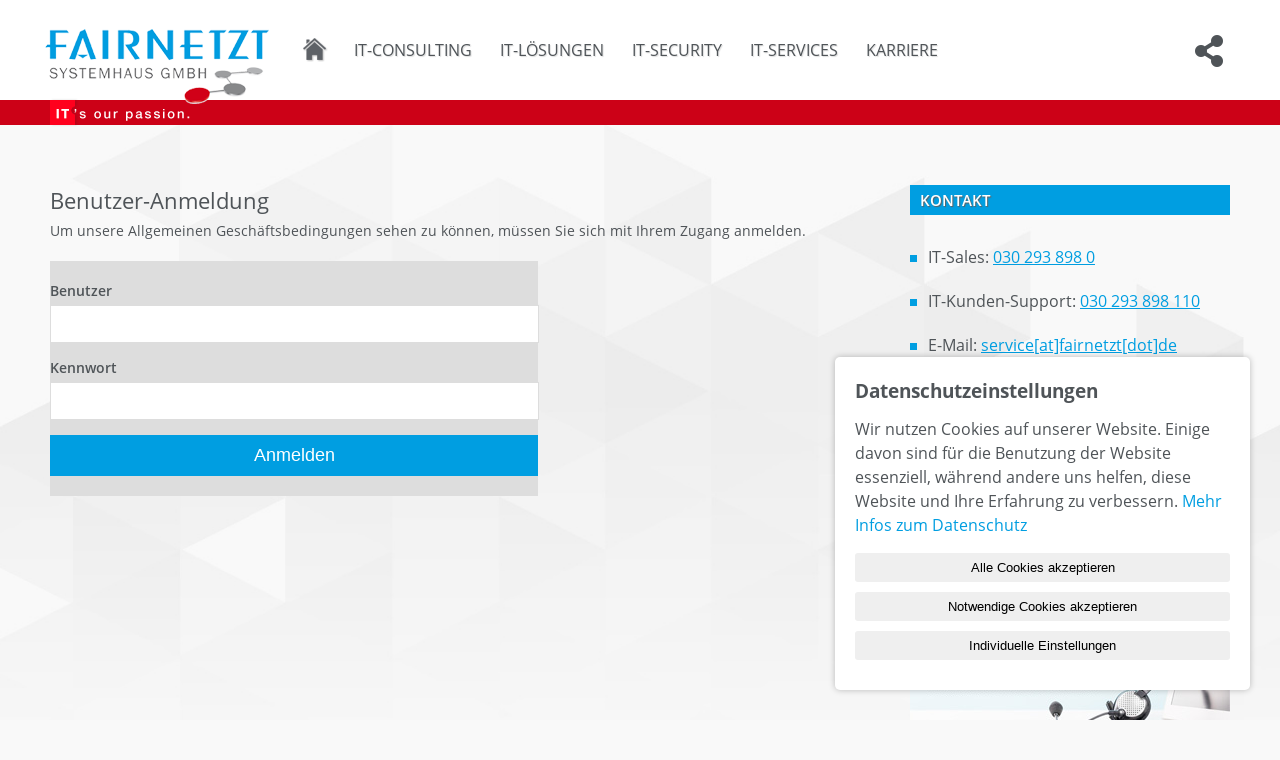

--- FILE ---
content_type: text/html;charset=utf-8
request_url: https://www.fairnetzt.de/agb
body_size: 7243
content:
<!DOCTYPE html>
<html dir="ltr" lang="de-DE">
<head>

<meta charset="utf-8">
<!-- 
	This website is powered by TYPO3 - inspiring people to share!
	TYPO3 is a free open source Content Management Framework initially created by Kasper Skaarhoj and licensed under GNU/GPL.
	TYPO3 is copyright 1998-2026 of Kasper Skaarhoj. Extensions are copyright of their respective owners.
	Information and contribution at https://typo3.org/
-->



<title>FAIRNETZT Systemhaus GmbH: AGB</title>
<meta name="generator" content="TYPO3 CMS" />
<meta name="robots" content="noindex,nofollow" />
<meta name="author" content="2raumwelten" />
<meta name="viewport" content="width=device-width, initial-scale=1, user-scalable=yes" />
<meta name="twitter:card" content="summary" />
<meta name="language" content="DE" />
<meta name="facebook-domain-verification" content="7ieklatlf8tckhwcfvzkefs7jt49iu" />


<link rel="stylesheet" href="/typo3temp/assets/css/7015c8c4ac5ff815b57530b221005fc6.css?1671037976" media="all">
<link rel="stylesheet" href="/typo3conf/ext/zrw_site_fairnetzt/Resources/Public/Css/font.css?1671117177" media="all">
<link rel="stylesheet" href="/typo3conf/ext/zrw_site_fairnetzt/Resources/Public/Css/main.css?1681913584" media="all">
<link rel="stylesheet" href="/typo3conf/ext/zrw_site_fairnetzt/Resources/Public/Css/nav_desktop.css?1671117177" media="all">
<link rel="stylesheet" href="/typo3conf/ext/zrw_site_fairnetzt/Resources/Public/Css/content.css?1707731382" media="all">
<link rel="stylesheet" href="/typo3conf/ext/zrw_site_fairnetzt/Resources/Public/Css/nav_mobile.css?1681913584" media="screen and (max-width: 1200px)">
<link rel="stylesheet" href="/typo3conf/ext/zrw_site_fairnetzt/Resources/Public/Css/mobile.css?1681913584" media="screen and (max-width: 1200px)">
<link rel="stylesheet" href="/typo3conf/ext/zrw_site_fairnetzt/Resources/Public/Css/News.css?1693495889" media="all">
<link rel="stylesheet" href="/typo3conf/ext/zrw_site_fairnetzt/Resources/Public/Css/print.css?1671117177" media="print">
<link rel="stylesheet" href="/typo3conf/ext/zrw_site_fairnetzt/Resources/Public/Css/form.css?1707741829" media="all">
<link rel="stylesheet" href="/typo3conf/ext/rx_shariff/Resources/Public/Css/shariff.complete.css?1671117177" media="all">







		<link type="text/plain" rel="author" href="/humans.txt" />

</head>
<body id="hp">

  <div class="layout">




    <div class="site_wrap">
        <div class="top_pad"></div>

        <div id="header_page">
            <div id="header_wrap">
                <div id="header">
                    <div id="logo">
                        	<a href="/" title="Startseite"><img src="/typo3conf/ext/zrw_site_fairnetzt/Resources/Public/Images/logo.png" alt="fairnetzt" title="fairnetzt" /></a>
                    </div>

                    <div id="logo-mobile">
                        	<a href="/" title="Startseite"><img src="/typo3conf/ext/zrw_site_fairnetzt/Resources/Public/Images/logo_mobile.png" alt="fairnetzt" title="fairnetzt" /></a>
                    </div>

                    <div id="home">
                        <a href="/" title="Home"></a>
                    </div>

                    <div id="menu_mobile_bg_wrap"><div id="menu_mobile_bg"></div></div>
                    <div id="menu_mobile_button_wrap">
                        <div id="menu_mobile_button">
                            <span>Menü</span>
                        </div>
                    </div>

                    <div id="haupt-navigation">
                        <ul><li><div><a href="/it-consulting">IT-Consulting</a><div class="submenu">
    

            <div id="c204" class="frame frame-default frame-type-menu_subpages frame-layout-0">
                
                
                    



                
                
                    

    



                
                

    
        <ul>
            
                <li>
                    <a href="/it-consulting/it-beratung-und-analyse" title="IT-Beratung und System-Analyse">
                        <span>IT-Beratung und System-Analyse</span>
                    </a>
                </li>
            
                <li>
                    <a href="/it-consulting/systemanalyse-sicherheitscheck" title="Infrastrukturanalyse (ISA) und IT-Sicherheitscheck">
                        <span>Infrastrukturanalyse (ISA) und IT-Sicherheitscheck</span>
                    </a>
                </li>
            
        </ul>
    


                
                    



                
                
                    



                
            </div>

        

</div></div></li><li><div><a href="/it-loesungen">IT-Lösungen</a><div class="submenu">
    

            <div id="c400" class="frame frame-default frame-type-menu_subpages frame-layout-0">
                
                
                    



                
                
                    

    



                
                

    
        <ul>
            
                <li>
                    <a href="/it-loesungen/dms-ipa-suite" title="DMS - IPA Suite">
                        <span>DMS - IPA Suite</span>
                    </a>
                </li>
            
                <li>
                    <a href="/it-loesungen/client-management" title="Microsoft 365 und Microsoft Azure">
                        <span>Microsoft 365 und Microsoft Azure</span>
                    </a>
                </li>
            
                <li>
                    <a href="/it-loesungen/ip-telefonie-uc" title="Professionelle IP Telefonanlagen von 3CX">
                        <span>Professionelle IP Telefonanlagen von 3CX</span>
                    </a>
                </li>
            
                <li>
                    <a href="/it-loesungen/fairnetzt-private-cloud" title="Fairnetzt Private-Cloud und Hosted Exchange">
                        <span>Fairnetzt Private-Cloud und Hosted Exchange</span>
                    </a>
                </li>
            
                <li>
                    <a href="/it-loesungen/netzwerk-infrastruktur" title="Netzwerk &amp; Infrastruktur">
                        <span>Netzwerk &amp; Infrastruktur</span>
                    </a>
                </li>
            
        </ul>
    


                
                    



                
                
                    



                
            </div>

        

</div></div></li><li><div><a href="/it-security">IT-Security</a><div class="submenu">
    

            <div id="c399" class="frame frame-default frame-type-menu_subpages frame-layout-0">
                
                
                    



                
                
                    

    



                
                

    
        <ul>
            
                <li>
                    <a href="/it-security/antivirus-antispam" title="SOPHOS Intercept X Advanced">
                        <span>SOPHOS Intercept X Advanced</span>
                    </a>
                </li>
            
                <li>
                    <a href="/it-security/utm-firewall" title="SOPHOS Next-Gen Firewall Appliances">
                        <span>SOPHOS Next-Gen Firewall Appliances</span>
                    </a>
                </li>
            
                <li>
                    <a href="/it-security/backup-archivierung" title="Backup &amp; Archivierung">
                        <span>Backup &amp; Archivierung</span>
                    </a>
                </li>
            
        </ul>
    


                
                    



                
                
                    



                
            </div>

        

</div></div></li><li><div><a href="/it-services">IT-Services</a><div class="submenu">
    

            <div id="c501" class="frame frame-default frame-type-menu_subpages frame-layout-0">
                
                
                    



                
                
                    

    



                
                

    
        <ul>
            
                <li>
                    <a href="/it-services/betreuungsvertraege" title="Managed Service">
                        <span>Managed Service</span>
                    </a>
                </li>
            
                <li>
                    <a href="/it-services/hotline-helpdesk" title="Hotline &amp; HelpDesk">
                        <span>Hotline &amp; HelpDesk</span>
                    </a>
                </li>
            
                <li>
                    <a href="/it-services/247-monitoring" title="24/7-Monitoring">
                        <span>24/7-Monitoring</span>
                    </a>
                </li>
            
        </ul>
    


                
                    



                
                
                    



                
            </div>

        

</div></div></li><li class="last"><div><a href="/karriere">Karriere</a></div></li></ul><div class="clear"></div>
                    </div>

                    <div class="social-sharing fa fa-share-alt">
                        
    

            <div id="c450" class="frame frame-default frame-type-list frame-layout-0">
                
                
                    



                
                
                    

    



                
                

    
        
<div data-orientation="vertical" data-theme="standard" data-mail-url="mailto:" data-services="[&quot;linkedin&quot;,&quot;facebook&quot;,&quot;twitter&quot;]" data-lang="de" class="shariff"></div>

    


                
                    



                
                
                    



                
            </div>

        


                    </div>
                </div>
            </div>
        </div>

        <div id="headerslides_wrap">
            <div id="headerimagesbutton_page">
                <div id="headerimagesbutton_wrap">
                    <div id="headerimagesbutton">
                        <span id="headerimagesbuttonlabel">&nbsp;</span>
                    </div>
                </div>
            </div>
            <div id="headerimages_page">
                <div id="headerimages_wrap">
                    <div id="headerimages">
                        
    

            <div id="c458" class="frame frame-default frame-type-shortcut frame-layout-0">
                
                
                    



                
                
                

    


                
                    



                
                
                    



                
            </div>

        


    

            <div id="c459" class="frame frame-default frame-type-shortcut frame-layout-0">
                
                
                    



                
                
                

    


                
                    



                
                
                    



                
            </div>

        


                    </div>
                </div>
            </div>
        </div>

        <div id="page">
            <div id="main">
                <div id="content_wrap">
                    <div id="content">
                        <div class="main_content_wrap">
                            <!--TYPO3SEARCH_begin-->
                            <div class="main_content">
                                <!-- f:cObject typoscriptObjectPath="lib.field_newsbrowser" / -->
                                <!--TYPO3SEARCH_begin-->
                                
    

            <div id="c536" class="frame frame-default frame-type-felogin_login frame-layout-0">
                
                
                    



                
                
                    

    



                
                

    
    





    <h3>
        
Benutzer-Anmeldung


    </h3>
    <p>
        
Um unsere Allgemeinen Geschäftsbedingungen sehen zu können, müssen Sie sich mit Ihrem Zugang anmelden.


    </p>


        <form spellcheck="false" target="_top" action="/agb?tx_felogin_login%5Baction%5D=login&amp;tx_felogin_login%5Bcontroller%5D=Login&amp;cHash=01bae1056261c8c5f196ff07a5fcd4b6" method="post">
<div>
<input type="hidden" name="__referrer[@extension]" value="Felogin" />
<input type="hidden" name="__referrer[@controller]" value="Login" />
<input type="hidden" name="__referrer[@action]" value="login" />
<input type="hidden" name="__referrer[arguments]" value="YTowOnt9e5b6f8a84ded72aa8c083744ba1034a205a5a4f5" />
<input type="hidden" name="__referrer[@request]" value="{&quot;@extension&quot;:&quot;Felogin&quot;,&quot;@controller&quot;:&quot;Login&quot;,&quot;@action&quot;:&quot;login&quot;}cdc83bf28a05b94cc31a7e9f77bf3cde17c9b481" />
<input type="hidden" name="__trustedProperties" value="{&quot;user&quot;:1,&quot;pass&quot;:1,&quot;submit&quot;:1,&quot;logintype&quot;:1,&quot;pid&quot;:1}0b030a33044bf5f06f72e9fdb811a6ef43eddbc9" />
</div>

            
    <fieldset>
        <legend>
            Anmelden
        </legend>
        <div>
            <label for="username">
                Benutzer
            </label>
                
            <input autocomplete="username" id="username" type="text" name="user" required="required" />
            
        </div>
        <div>
            <label for="pass">
                Kennwort
            </label>    
            <input required="required" autocomplete="current-password" id="pass" type="password" name="pass" value="" />
            
        </div>

        

        <div>
            <input type="submit" value="Anmelden" name="submit" />
        </div>

        <div class="felogin-hidden">
            <input type="hidden" name="logintype" value="login" />
            <input type="hidden" name="pid" value="201@bf6fed8ac62c8b2975b5b62e4c1d355f4863c54d" />
            
            
            
            
        </div>
    </fieldset>

        </form>
    








                
                    



                
                
                    



                
            </div>

        


                                <div class="clear"></div>
                                <!--TYPO3SEARCH_end-->
                            </div>
                            <!--TYPO3SEARCH_end-->
                        </div>

                        <div class="right_content_wrap">
                            <div class="right_content">
                                
    

            <div id="c491" class="frame frame-default frame-type-shortcut frame-layout-0">
                
                
                    



                
                
                

    
    
    

            <div id="c180" class="frame frame-default frame-type-textmedia frame-layout-0 frame-space-after-small">
                
                
                    



                
                

    
        

    
        <header>
            

    
            <h3 class="">
                Kontakt
            </h3>
        



            



            



        </header>
    



    


                

    <div class="ce-textpic ce-center ce-above">
        
            



        

        
                <div class="ce-bodytext">
                    
                    <ul><br> 	<li><span class="style_big">IT-Sales:</span>&nbsp;<span class="style_big"><a href="tel:+49302938980">030 293 898 0</a></span></li> 	<br> 	<li><span class="style_big">IT-Kunden-Support:</span>&nbsp;<span class="style_big"><a href="tel:+4930293898110">030 293 898 110</a></span></li> 	<br> 	<li><span class="style_big">E-Mail: <a href="mailto:service@fairnetzt.de">service[at]fairnetzt[dot]de</a></span></li> 	<br> 	<li><span class="style_big"><strong>Standort Berlin/Brandenburg:</strong><br> 	Thaerstr. 30 D, 10249 Berlin<br> 	<a href="tel:+49302938980">030 293 898 0</a></span></li> 	<br> 	<li><span class="style_big"><strong>Standort Sachsen:</strong><br> 	Schnorrstr. 70, 01069 Dresden<br> 	<a href="tel:+4935164824470">0351 64824470</a></span></li> </ul>
                </div>
            

        
    </div>


                
                    



                
                
                    



                
            </div>

        



    
    

            <div id="c181" class="frame frame-default frame-type-textmedia frame-layout-0 frame-space-after-extra-small">
                
                
                    



                
                

    
        

    
        <header>
            

    
            <h3 class="">
                Remote-Support
            </h3>
        



            



            



        </header>
    



    


                

    <div class="ce-textpic ce-center ce-above">
        
            



        

        
                
            

        
    </div>


                
                    



                
                
                    



                
            </div>

        



    
    

            <div id="c824" class="frame frame-default frame-type-textmedia frame-layout-0 frame-space-before-extra-small frame-space-after-extra-small">
                
                
                    



                
                

    
        

    



    


                

    <div class="ce-textpic ce-center ce-above">
        
            

    <div class="ce-gallery" data-ce-columns="1" data-ce-images="1">
        
            <div class="ce-outer">
                <div class="ce-inner">
        
        
            <div class="ce-row">
                
                    
                        <div class="ce-column">
                            

        
<figure class="image">
    
            
                    
<img class="image-embed-item" src="/fileadmin/fairnetzt/media/website/content_pix/support.jpg" width="320" height="121" loading="lazy" alt="" />


                
        
    
</figure>


    


                        </div>
                    
                
            </div>
        
        
                </div>
            </div>
        
    </div>



        

        
                
            

        
    </div>


                
                    



                
                
                    



                
            </div>

        



    <div id="c818"
             class="ge-container frame frame-default frame-type-2Columns frame-layout-0 ">
      
          
                    
    <div class="col-wrap two  ">        
        
        <div class="col1 col">
        
        
            
                
    

            <div id="c817" class="frame frame-default frame-type-textmedia frame-layout-0">
                
                
                    



                
                

    
        

    



    


                

    <div class="ce-textpic ce-center ce-above">
        
            

    <div class="ce-gallery" data-ce-columns="1" data-ce-images="1">
        
            <div class="ce-outer">
                <div class="ce-inner">
        
        
            <div class="ce-row">
                
                    
                        <div class="ce-column">
                            

        
<figure class="image">
    
            
                    
<img class="image-embed-item" src="/fileadmin/fairnetzt/media/website/content_pix/win.png" width="35" height="39" loading="lazy" alt="" />


                
        
    
</figure>


    


                        </div>
                    
                
            </div>
        
        
                </div>
            </div>
        
    </div>



        

        
                <div class="ce-bodytext">
                    
                    <p><strong><a href="https://www.fairnetzt.de/fileadmin/fairnetzt/media/REMOTESUPPORT/Supremo.exe" title="Teamviewer-Support" target="_blank">Windows-Systeme</a></strong></p>
                </div>
            

        
    </div>


                
                    



                
                
                    



                
            </div>

        


            
            
        
	        </div>
    	    <div class="col2 col">
        
        
            
                
    

            <div id="c819" class="frame frame-default frame-type-textmedia frame-layout-0">
                
                
                    



                
                

    
        

    



    


                

    <div class="ce-textpic ce-center ce-above">
        
            

    <div class="ce-gallery" data-ce-columns="1" data-ce-images="1">
        
            <div class="ce-outer">
                <div class="ce-inner">
        
        
            <div class="ce-row">
                
                    
                        <div class="ce-column">
                            

        
<figure class="image">
    
            
                    
<img class="image-embed-item" src="/fileadmin/fairnetzt/media/website/content_pix/app.png" width="35" height="39" loading="lazy" alt="" />


                
        
    
</figure>


    


                        </div>
                    
                
            </div>
        
        
                </div>
            </div>
        
    </div>



        

        
                <div class="ce-bodytext">
                    
                    <p><strong><a href="https://www.fairnetzt.de/fileadmin/fairnetzt/media/REMOTESUPPORT/Supremo.dmg" title="Teamviewer-Support" target="_blank">Apple-Systeme</a></strong></p>
                </div>
            

        
    </div>


                
                    



                
                
                    



                
            </div>

        


            
            
        
			</div>
			<div class="clear"></div>
        
    </div>
</div>


    
    

            <div id="c696" class="frame frame-default frame-type-textmedia frame-layout-0 frame-space-before-extra-small">
                
                
                    



                
                

    
        

    
        <header>
            

    
            <h3 class="">
                Kundenlogin
            </h3>
        



            



            



        </header>
    



    


                

    <div class="ce-textpic ce-center ce-above">
        
            



        

        
                
            

        
    </div>


                
                    



                
                
                    



                
            </div>

        



    
    

            <div id="c826" class="frame frame-default frame-type-textmedia frame-layout-0">
                
                
                    



                
                

    
        

    



    


                

    <div class="ce-textpic ce-center ce-above">
        
            



        

        
                <div class="ce-bodytext">
                    
                    <p><a href="/formulare">Login</a></p>
                </div>
            

        
    </div>


                
                    



                
                
                    



                
            </div>

        





                
                    



                
                
                    



                
            </div>

        


                                <div class="clear"></div>
                            </div>
                        </div>

                        <div class="clear"></div>
                    </div>
                </div>
            </div>
        </div>

        <div id="teaser_page">
            <div id="teaser_wrap">
                <div id="teaser">
                    
    

            <div id="c455" class="frame frame-default frame-type-shortcut frame-layout-0">
                
                
                    



                
                
                

    <div id="c174"
             class="ge-container frame frame-default frame-type-3Columns frame-layout-0 ">

    

    <div class="col-wrap three  ">    

		
			<div class="col1 col">
        
        
			
                
                    
		
            <div class="HeaderToggle">
                <div class="arrow before down"></div>
                <span class="HeaderToggleText">Kunden</span>            
                <div class="arrow after down"></div>
            </div>
		                    
                    
   <div class="slider_container_wrap">
   	 <div class="slider_container">        
            
	            
    

            <div id="c392" class="frame frame-default frame-type-image frame-layout-0">
                
                
                    



                
                
                    



                
                

    <div class="ce-image ce-center ce-above">
        

    <div class="ce-gallery" data-ce-columns="1" data-ce-images="1">
        
            <div class="ce-outer">
                <div class="ce-inner">
        
        
            <div class="ce-row">
                
                    
                        <div class="ce-column">
                            

        
<figure class="image">
    
            
                    
<img class="image-embed-item" src="/fileadmin/fairnetzt/media/website/customer_logos/phoenix.png" width="130" height="90" loading="lazy" alt="" />


                
        
    
</figure>


    


                        </div>
                    
                
            </div>
        
        
                </div>
            </div>
        
    </div>



    </div>


                
                    



                
                
                    



                
            </div>

        


            
	            
    

            <div id="c461" class="frame frame-default frame-type-image frame-layout-0">
                
                
                    



                
                
                    



                
                

    <div class="ce-image ce-center ce-above">
        

    <div class="ce-gallery" data-ce-columns="1" data-ce-images="1">
        
            <div class="ce-outer">
                <div class="ce-inner">
        
        
            <div class="ce-row">
                
                    
                        <div class="ce-column">
                            

        
<figure class="image">
    
            
                    
<img class="image-embed-item" src="/fileadmin/fairnetzt/media/website/customer_logos/anne_lampen.png" width="130" height="90" loading="lazy" alt="" />


                
        
    
</figure>


    


                        </div>
                    
                
            </div>
        
        
                </div>
            </div>
        
    </div>



    </div>


                
                    



                
                
                    



                
            </div>

        


            
	            
    

            <div id="c462" class="frame frame-default frame-type-image frame-layout-0">
                
                
                    



                
                
                    



                
                

    <div class="ce-image ce-center ce-above">
        

    <div class="ce-gallery" data-ce-columns="1" data-ce-images="1">
        
            <div class="ce-outer">
                <div class="ce-inner">
        
        
            <div class="ce-row">
                
                    
                        <div class="ce-column">
                            

        
<figure class="image">
    
            
                    
<img class="image-embed-item" src="/fileadmin/fairnetzt/media/website/customer_logos/bold.png" width="130" height="90" loading="lazy" alt="" />


                
        
    
</figure>


    


                        </div>
                    
                
            </div>
        
        
                </div>
            </div>
        
    </div>



    </div>


                
                    



                
                
                    



                
            </div>

        


            
	            
    

            <div id="c463" class="frame frame-default frame-type-image frame-layout-0">
                
                
                    



                
                
                    



                
                

    <div class="ce-image ce-center ce-above">
        

    <div class="ce-gallery" data-ce-columns="1" data-ce-images="1">
        
            <div class="ce-outer">
                <div class="ce-inner">
        
        
            <div class="ce-row">
                
                    
                        <div class="ce-column">
                            

        
<figure class="image">
    
            
                    
<img class="image-embed-item" src="/fileadmin/fairnetzt/media/website/customer_logos/frannz.png" width="130" height="90" loading="lazy" alt="" />


                
        
    
</figure>


    


                        </div>
                    
                
            </div>
        
        
                </div>
            </div>
        
    </div>



    </div>


                
                    



                
                
                    



                
            </div>

        


            
	            
    

            <div id="c464" class="frame frame-default frame-type-image frame-layout-0">
                
                
                    



                
                
                    



                
                

    <div class="ce-image ce-center ce-above">
        

    <div class="ce-gallery" data-ce-columns="1" data-ce-images="1">
        
            <div class="ce-outer">
                <div class="ce-inner">
        
        
            <div class="ce-row">
                
                    
                        <div class="ce-column">
                            

        
<figure class="image">
    
            
                    
<img class="image-embed-item" src="/fileadmin/fairnetzt/media/website/customer_logos/kobalt.png" width="130" height="90" loading="lazy" alt="" />


                
        
    
</figure>


    


                        </div>
                    
                
            </div>
        
        
                </div>
            </div>
        
    </div>



    </div>


                
                    



                
                
                    



                
            </div>

        


            
	            
    

            <div id="c465" class="frame frame-default frame-type-image frame-layout-0">
                
                
                    



                
                
                    



                
                

    <div class="ce-image ce-center ce-above">
        

    <div class="ce-gallery" data-ce-columns="1" data-ce-images="1">
        
            <div class="ce-outer">
                <div class="ce-inner">
        
        
            <div class="ce-row">
                
                    
                        <div class="ce-column">
                            

        
<figure class="image">
    
            
                    
<img class="image-embed-item" src="/fileadmin/fairnetzt/media/website/customer_logos/mutik.png" width="130" height="90" loading="lazy" alt="" />


                
        
    
</figure>


    


                        </div>
                    
                
            </div>
        
        
                </div>
            </div>
        
    </div>



    </div>


                
                    



                
                
                    



                
            </div>

        


            
	            
    

            <div id="c467" class="frame frame-default frame-type-image frame-layout-0">
                
                
                    



                
                
                    



                
                

    <div class="ce-image ce-center ce-above">
        

    <div class="ce-gallery" data-ce-columns="1" data-ce-images="1">
        
            <div class="ce-outer">
                <div class="ce-inner">
        
        
            <div class="ce-row">
                
                    
                        <div class="ce-column">
                            

        
<figure class="image">
    
            
                    
<img class="image-embed-item" src="/fileadmin/fairnetzt/media/website/customer_logos/picture_tree_int.png" width="130" height="90" loading="lazy" alt="" />


                
        
    
</figure>


    


                        </div>
                    
                
            </div>
        
        
                </div>
            </div>
        
    </div>



    </div>


                
                    



                
                
                    



                
            </div>

        


            
	            
    

            <div id="c468" class="frame frame-default frame-type-image frame-layout-0">
                
                
                    



                
                
                    



                
                

    <div class="ce-image ce-center ce-above">
        

    <div class="ce-gallery" data-ce-columns="1" data-ce-images="1">
        
            <div class="ce-outer">
                <div class="ce-inner">
        
        
            <div class="ce-row">
                
                    
                        <div class="ce-column">
                            

        
<figure class="image">
    
            
                    
<img class="image-embed-item" src="/fileadmin/fairnetzt/media/website/customer_logos/recorder.png" width="130" height="90" loading="lazy" alt="" />


                
        
    
</figure>


    


                        </div>
                    
                
            </div>
        
        
                </div>
            </div>
        
    </div>



    </div>


                
                    



                
                
                    



                
            </div>

        


            
	            
    

            <div id="c466" class="frame frame-default frame-type-image frame-layout-0">
                
                
                    



                
                
                    



                
                

    <div class="ce-image ce-center ce-above">
        

    <div class="ce-gallery" data-ce-columns="1" data-ce-images="1">
        
            <div class="ce-outer">
                <div class="ce-inner">
        
        
            <div class="ce-row">
                
                    
                        <div class="ce-column">
                            

        
<figure class="image">
    
            
                    
<img class="image-embed-item" src="/fileadmin/fairnetzt/media/website/customer_logos/pcu_deutschland.png" width="130" height="90" loading="lazy" alt="" />


                
        
    
</figure>


    


                        </div>
                    
                
            </div>
        
        
                </div>
            </div>
        
    </div>



    </div>


                
                    



                
                
                    



                
            </div>

        


            
	            
    

            <div id="c469" class="frame frame-default frame-type-image frame-layout-0">
                
                
                    



                
                
                    



                
                

    <div class="ce-image ce-center ce-above">
        

    <div class="ce-gallery" data-ce-columns="1" data-ce-images="1">
        
            <div class="ce-outer">
                <div class="ce-inner">
        
        
            <div class="ce-row">
                
                    
                        <div class="ce-column">
                            

        
<figure class="image">
    
            
                    
<img class="image-embed-item" src="/fileadmin/fairnetzt/media/website/customer_logos/rent4event.png" width="130" height="90" loading="lazy" alt="" />


                
        
    
</figure>


    


                        </div>
                    
                
            </div>
        
        
                </div>
            </div>
        
    </div>



    </div>


                
                    



                
                
                    



                
            </div>

        


            
	            
    

            <div id="c470" class="frame frame-default frame-type-image frame-layout-0">
                
                
                    



                
                
                    



                
                

    <div class="ce-image ce-center ce-above">
        

    <div class="ce-gallery" data-ce-columns="1" data-ce-images="1">
        
            <div class="ce-outer">
                <div class="ce-inner">
        
        
            <div class="ce-row">
                
                    
                        <div class="ce-column">
                            

        
<figure class="image">
    
            
                    
<img class="image-embed-item" src="/fileadmin/fairnetzt/media/website/customer_logos/sakmann.png" width="130" height="90" loading="lazy" alt="" />


                
        
    
</figure>


    


                        </div>
                    
                
            </div>
        
        
                </div>
            </div>
        
    </div>



    </div>


                
                    



                
                
                    



                
            </div>

        


            
	            
    

            <div id="c471" class="frame frame-default frame-type-image frame-layout-0">
                
                
                    



                
                
                    



                
                

    <div class="ce-image ce-center ce-above">
        

    <div class="ce-gallery" data-ce-columns="1" data-ce-images="1">
        
            <div class="ce-outer">
                <div class="ce-inner">
        
        
            <div class="ce-row">
                
                    
                        <div class="ce-column">
                            

        
<figure class="image">
    
            
                    
<img class="image-embed-item" src="/fileadmin/fairnetzt/media/website/customer_logos/st_petri.png" width="130" height="90" loading="lazy" alt="" />


                
        
    
</figure>


    


                        </div>
                    
                
            </div>
        
        
                </div>
            </div>
        
    </div>



    </div>


                
                    



                
                
                    



                
            </div>

        


            
	            
    

            <div id="c472" class="frame frame-default frame-type-image frame-layout-0">
                
                
                    



                
                
                    



                
                

    <div class="ce-image ce-center ce-above">
        

    <div class="ce-gallery" data-ce-columns="1" data-ce-images="1">
        
            <div class="ce-outer">
                <div class="ce-inner">
        
        
            <div class="ce-row">
                
                    
                        <div class="ce-column">
                            

        
<figure class="image">
    
            
                    
<img class="image-embed-item" src="/fileadmin/fairnetzt/media/website/customer_logos/zdf.png" width="130" height="90" loading="lazy" alt="" />


                
        
    
</figure>


    


                        </div>
                    
                
            </div>
        
        
                </div>
            </div>
        
    </div>



    </div>


                
                    



                
                
                    



                
            </div>

        


            
	            
    

            <div id="c547" class="frame frame-default frame-type-image frame-layout-0">
                
                
                    



                
                
                    



                
                

    <div class="ce-image ce-center ce-above">
        

    <div class="ce-gallery" data-ce-columns="1" data-ce-images="1">
        
            <div class="ce-outer">
                <div class="ce-inner">
        
        
            <div class="ce-row">
                
                    
                        <div class="ce-column">
                            

        
<figure class="image">
    
            
                    
<img class="image-embed-item" src="/fileadmin/fairnetzt/media/website/customer_logos/zeitgeist.png" width="130" height="90" loading="lazy" alt="" />


                
        
    
</figure>


    


                        </div>
                    
                
            </div>
        
        
                </div>
            </div>
        
    </div>



    </div>


                
                    



                
                
                    



                
            </div>

        


            
	            
    

            <div id="c548" class="frame frame-default frame-type-image frame-layout-0">
                
                
                    



                
                
                    



                
                

    <div class="ce-image ce-center ce-above">
        

    <div class="ce-gallery" data-ce-columns="1" data-ce-images="1">
        
            <div class="ce-outer">
                <div class="ce-inner">
        
        
            <div class="ce-row">
                
                    
                        <div class="ce-column">
                            

        
<figure class="image">
    
            
                    
<img class="image-embed-item" src="/fileadmin/fairnetzt/media/website/customer_logos/byl.png" width="130" height="90" loading="lazy" alt="" />


                
        
    
</figure>


    


                        </div>
                    
                
            </div>
        
        
                </div>
            </div>
        
    </div>



    </div>


                
                    



                
                
                    



                
            </div>

        


            
    	</div>    
    
        <div class="clear"></div>
    </div>
			


		
			</div>
			<div class="col2 col">
        

            
                
                    
		
            <div class="HeaderToggle">
                <div class="arrow before down"></div>
                <span class="HeaderToggleText">Partner</span>            
                <div class="arrow after down"></div>
            </div>
		                    
                    
   <div class="slider_container_wrap">
   	 <div class="slider_container">        
            
	            
    

            <div id="c474" class="frame frame-default frame-type-image frame-layout-0">
                
                
                    



                
                
                    



                
                

    <div class="ce-image ce-center ce-above">
        

    <div class="ce-gallery" data-ce-columns="1" data-ce-images="1">
        
            <div class="ce-outer">
                <div class="ce-inner">
        
        
            <div class="ce-row">
                
                    
                        <div class="ce-column">
                            

        
<figure class="image">
    
            
                    
<img class="image-embed-item" src="/fileadmin/fairnetzt/media/website/partner_logos_2022/3cx.png" width="130" height="90" loading="lazy" alt="" />


                
        
    
</figure>


    


                        </div>
                    
                
            </div>
        
        
                </div>
            </div>
        
    </div>



    </div>


                
                    



                
                
                    



                
            </div>

        


            
	            
    

            <div id="c475" class="frame frame-default frame-type-image frame-layout-0">
                
                
                    



                
                
                    



                
                

    <div class="ce-image ce-center ce-above">
        

    <div class="ce-gallery" data-ce-columns="1" data-ce-images="1">
        
            <div class="ce-outer">
                <div class="ce-inner">
        
        
            <div class="ce-row">
                
                    
                        <div class="ce-column">
                            

        
<figure class="image">
    
            
                    
<img class="image-embed-item" src="/fileadmin/fairnetzt/media/website/partner_logos_2022/vmware.png" width="130" height="90" loading="lazy" alt="" />


                
        
    
</figure>


    


                        </div>
                    
                
            </div>
        
        
                </div>
            </div>
        
    </div>



    </div>


                
                    



                
                
                    



                
            </div>

        


            
	            
    

            <div id="c477" class="frame frame-default frame-type-image frame-layout-0">
                
                
                    



                
                
                    



                
                

    <div class="ce-image ce-center ce-above">
        

    <div class="ce-gallery" data-ce-columns="1" data-ce-images="1">
        
            <div class="ce-outer">
                <div class="ce-inner">
        
        
            <div class="ce-row">
                
                    
                        <div class="ce-column">
                            

        
<figure class="image">
    
            
                    
<img class="image-embed-item" src="/fileadmin/fairnetzt/media/website/partner_logos_2022/veeam.png" width="130" height="90" loading="lazy" alt="" />


                
        
    
</figure>


    


                        </div>
                    
                
            </div>
        
        
                </div>
            </div>
        
    </div>



    </div>


                
                    



                
                
                    



                
            </div>

        


            
	            
    

            <div id="c476" class="frame frame-default frame-type-image frame-layout-0">
                
                
                    



                
                
                    



                
                

    <div class="ce-image ce-center ce-above">
        

    <div class="ce-gallery" data-ce-columns="1" data-ce-images="1">
        
            <div class="ce-outer">
                <div class="ce-inner">
        
        
            <div class="ce-row">
                
                    
                        <div class="ce-column">
                            

        
<figure class="image">
    
            
                    
<img class="image-embed-item" src="/fileadmin/fairnetzt/media/website/partner_logos_2022/microsoft.png" width="130" height="90" loading="lazy" alt="" />


                
        
    
</figure>


    


                        </div>
                    
                
            </div>
        
        
                </div>
            </div>
        
    </div>



    </div>


                
                    



                
                
                    



                
            </div>

        


            
	            
    

            <div id="c480" class="frame frame-default frame-type-image frame-layout-0">
                
                
                    



                
                
                    



                
                

    <div class="ce-image ce-center ce-above">
        

    <div class="ce-gallery" data-ce-columns="1" data-ce-images="1">
        
            <div class="ce-outer">
                <div class="ce-inner">
        
        
            <div class="ce-row">
                
                    
                        <div class="ce-column">
                            

        
<figure class="image">
    
            
                    
<img class="image-embed-item" src="/fileadmin/fairnetzt/media/website/partner_logos_2022/sophos.png" width="130" height="90" loading="lazy" alt="" />


                
        
    
</figure>


    


                        </div>
                    
                
            </div>
        
        
                </div>
            </div>
        
    </div>



    </div>


                
                    



                
                
                    



                
            </div>

        


            
	            
    

            <div id="c485" class="frame frame-default frame-type-image frame-layout-0">
                
                
                    



                
                
                    



                
                

    <div class="ce-image ce-center ce-above">
        

    <div class="ce-gallery" data-ce-columns="1" data-ce-images="1">
        
            <div class="ce-outer">
                <div class="ce-inner">
        
        
            <div class="ce-row">
                
                    
                        <div class="ce-column">
                            

        
<figure class="image">
    
            
                    
<img class="image-embed-item" src="/fileadmin/fairnetzt/media/website/partner_logos_2022/trendmicro.png" width="130" height="90" loading="lazy" alt="" />


                
        
    
</figure>


    


                        </div>
                    
                
            </div>
        
        
                </div>
            </div>
        
    </div>



    </div>


                
                    



                
                
                    



                
            </div>

        


            
	            
    

            <div id="c482" class="frame frame-default frame-type-image frame-layout-0">
                
                
                    



                
                
                    



                
                

    <div class="ce-image ce-center ce-above">
        

    <div class="ce-gallery" data-ce-columns="1" data-ce-images="1">
        
            <div class="ce-outer">
                <div class="ce-inner">
        
        
            <div class="ce-row">
                
                    
                        <div class="ce-column">
                            

        
<figure class="image">
    
            
                    
<img class="image-embed-item" src="/fileadmin/fairnetzt/media/website/partner_logos_2022/snom.png" width="130" height="90" loading="lazy" alt="" />


                
        
    
</figure>


    


                        </div>
                    
                
            </div>
        
        
                </div>
            </div>
        
    </div>



    </div>


                
                    



                
                
                    



                
            </div>

        


            
	            
    

            <div id="c478" class="frame frame-default frame-type-image frame-layout-0">
                
                
                    



                
                
                    



                
                

    <div class="ce-image ce-center ce-above">
        

    <div class="ce-gallery" data-ce-columns="1" data-ce-images="1">
        
            <div class="ce-outer">
                <div class="ce-inner">
        
        
            <div class="ce-row">
                
                    
                        <div class="ce-column">
                            

        
<figure class="image">
    
            
                    
<img class="image-embed-item" src="/fileadmin/fairnetzt/media/website/partner_logos/lenovo.png" width="130" height="90" loading="lazy" alt="" />


                
        
    
</figure>


    


                        </div>
                    
                
            </div>
        
        
                </div>
            </div>
        
    </div>



    </div>


                
                    



                
                
                    



                
            </div>

        


            
	            
    

            <div id="c481" class="frame frame-default frame-type-image frame-layout-0">
                
                
                    



                
                
                    



                
                

    <div class="ce-image ce-center ce-above">
        

    <div class="ce-gallery" data-ce-columns="1" data-ce-images="1">
        
            <div class="ce-outer">
                <div class="ce-inner">
        
        
            <div class="ce-row">
                
                    
                        <div class="ce-column">
                            

        
<figure class="image">
    
            
                    
<img class="image-embed-item" src="/fileadmin/fairnetzt/media/website/partner_logos_2022/jabra.png" width="130" height="90" loading="lazy" alt="" />


                
        
    
</figure>


    


                        </div>
                    
                
            </div>
        
        
                </div>
            </div>
        
    </div>



    </div>


                
                    



                
                
                    



                
            </div>

        


            
	            
    

            <div id="c793" class="frame frame-default frame-type-image frame-layout-0">
                
                
                    



                
                
                    



                
                

    <div class="ce-image ce-center ce-above">
        

    <div class="ce-gallery" data-ce-columns="1" data-ce-images="1">
        
            <div class="ce-outer">
                <div class="ce-inner">
        
        
            <div class="ce-row">
                
                    
                        <div class="ce-column">
                            

        
<figure class="image">
    
            
                    
<img class="image-embed-item" src="/fileadmin/fairnetzt/media/website/partner_logos_2022/hpe.png" width="130" height="90" loading="lazy" alt="" />


                
        
    
</figure>


    


                        </div>
                    
                
            </div>
        
        
                </div>
            </div>
        
    </div>



    </div>


                
                    



                
                
                    



                
            </div>

        


            
	            
    

            <div id="c794" class="frame frame-default frame-type-image frame-layout-0">
                
                
                    



                
                
                    



                
                

    <div class="ce-image ce-center ce-above">
        

    <div class="ce-gallery" data-ce-columns="1" data-ce-images="1">
        
            <div class="ce-outer">
                <div class="ce-inner">
        
        
            <div class="ce-row">
                
                    
                        <div class="ce-column">
                            

        
<figure class="image">
    
            
                    
<img class="image-embed-item" src="/fileadmin/fairnetzt/media/website/partner_logos_2022/iiyama.png" width="130" height="90" loading="lazy" alt="" />


                
        
    
</figure>


    


                        </div>
                    
                
            </div>
        
        
                </div>
            </div>
        
    </div>



    </div>


                
                    



                
                
                    



                
            </div>

        


            
	            
    

            <div id="c795" class="frame frame-default frame-type-image frame-layout-0">
                
                
                    



                
                
                    



                
                

    <div class="ce-image ce-center ce-above">
        

    <div class="ce-gallery" data-ce-columns="1" data-ce-images="1">
        
            <div class="ce-outer">
                <div class="ce-inner">
        
        
            <div class="ce-row">
                
                    
                        <div class="ce-column">
                            

        
<figure class="image">
    
            
                    
<img class="image-embed-item" src="/fileadmin/fairnetzt/media/website/partner_logos_2022/ubiquiti.png" width="130" height="90" loading="lazy" alt="" />


                
        
    
</figure>


    


                        </div>
                    
                
            </div>
        
        
                </div>
            </div>
        
    </div>



    </div>


                
                    



                
                
                    



                
            </div>

        


            
	            
    

            <div id="c479" class="frame frame-default frame-type-image frame-layout-0">
                
                
                    



                
                
                    



                
                

    <div class="ce-image ce-center ce-above">
        

    <div class="ce-gallery" data-ce-columns="1" data-ce-images="1">
        
            <div class="ce-outer">
                <div class="ce-inner">
        
        
            <div class="ce-row">
                
                    
                        <div class="ce-column">
                            

        
<figure class="image">
    
            
                    
<img class="image-embed-item" src="/fileadmin/fairnetzt/media/website/partner_logos_2022/mailstore.png" width="130" height="90" loading="lazy" alt="" />


                
        
    
</figure>


    


                        </div>
                    
                
            </div>
        
        
                </div>
            </div>
        
    </div>



    </div>


                
                    



                
                
                    



                
            </div>

        


            
	            
    

            <div id="c484" class="frame frame-default frame-type-image frame-layout-0">
                
                
                    



                
                
                    



                
                

    <div class="ce-image ce-center ce-above">
        

    <div class="ce-gallery" data-ce-columns="1" data-ce-images="1">
        
            <div class="ce-outer">
                <div class="ce-inner">
        
        
            <div class="ce-row">
                
                    
                        <div class="ce-column">
                            

        
<figure class="image">
    
            
                    
<img class="image-embed-item" src="/fileadmin/fairnetzt/media/website/partner_logos_2022/adobe.png" width="130" height="90" loading="lazy" alt="" />


                
        
    
</figure>


    


                        </div>
                    
                
            </div>
        
        
                </div>
            </div>
        
    </div>



    </div>


                
                    



                
                
                    



                
            </div>

        


            
	            
    

            <div id="c486" class="frame frame-default frame-type-image frame-layout-0">
                
                
                    



                
                
                    



                
                

    <div class="ce-image ce-center ce-above">
        

    <div class="ce-gallery" data-ce-columns="1" data-ce-images="1">
        
            <div class="ce-outer">
                <div class="ce-inner">
        
        
            <div class="ce-row">
                
                    
                        <div class="ce-column">
                            

        
<figure class="image">
    
            
                    
<img class="image-embed-item" src="/fileadmin/fairnetzt/media/website/partner_logos_2022/microsoft365.png" width="130" height="90" loading="lazy" alt="" />


                
        
    
</figure>


    


                        </div>
                    
                
            </div>
        
        
                </div>
            </div>
        
    </div>



    </div>


                
                    



                
                
                    



                
            </div>

        


            
	            
    

            <div id="c487" class="frame frame-default frame-type-image frame-layout-0">
                
                
                    



                
                
                    



                
                

    <div class="ce-image ce-center ce-above">
        

    <div class="ce-gallery" data-ce-columns="1" data-ce-images="1">
        
            <div class="ce-outer">
                <div class="ce-inner">
        
        
            <div class="ce-row">
                
                    
                        <div class="ce-column">
                            

        
<figure class="image">
    
            
                    
<img class="image-embed-item" src="/fileadmin/fairnetzt/media/website/partner_logos_2022/nextcloud.png" width="130" height="90" loading="lazy" alt="" />


                
        
    
</figure>


    


                        </div>
                    
                
            </div>
        
        
                </div>
            </div>
        
    </div>



    </div>


                
                    



                
                
                    



                
            </div>

        


            
	            
    

            <div id="c796" class="frame frame-default frame-type-image frame-layout-0">
                
                
                    



                
                
                    



                
                

    <div class="ce-image ce-center ce-above">
        

    <div class="ce-gallery" data-ce-columns="1" data-ce-images="1">
        
            <div class="ce-outer">
                <div class="ce-inner">
        
        
            <div class="ce-row">
                
                    
                        <div class="ce-column">
                            

        
<figure class="image">
    
            
                    
<img class="image-embed-item" src="/fileadmin/fairnetzt/media/website/partner_logos_2022/synology.png" width="130" height="90" loading="lazy" alt="" />


                
        
    
</figure>


    


                        </div>
                    
                
            </div>
        
        
                </div>
            </div>
        
    </div>



    </div>


                
                    



                
                
                    



                
            </div>

        


            
	            
    

            <div id="c488" class="frame frame-default frame-type-image frame-layout-0">
                
                
                    



                
                
                    



                
                

    <div class="ce-image ce-center ce-above">
        

    <div class="ce-gallery" data-ce-columns="1" data-ce-images="1">
        
            <div class="ce-outer">
                <div class="ce-inner">
        
        
            <div class="ce-row">
                
                    
                        <div class="ce-column">
                            

        
<figure class="image">
    
            
                    
<img class="image-embed-item" src="/fileadmin/fairnetzt/media/website/partner_logos_2022/apc.png" width="130" height="90" loading="lazy" alt="" />


                
        
    
</figure>


    


                        </div>
                    
                
            </div>
        
        
                </div>
            </div>
        
    </div>



    </div>


                
                    



                
                
                    



                
            </div>

        


            
    	</div>    
    
        <div class="clear"></div>
    </div>
            
			
		
			</div>
			<div class="col3 col">
        
            
			
			
        
			</div>
			<div class="clear"></div>
        
    </div>
</div>


                
                    



                
                
                    



                
            </div>

        


                </div>
            </div>
        </div>

        <div id="meta_page">
            <div id="meta_wrap">
                <div id="meta">
                    <div id="faktische-navigation">
                        <ul><li><a href="/referenzen">Referenzen</a></li><li><a href="/team">Team</a></li><li><a href="/philosophie">Philosophie</a></li><li><a href="/kontakt">Kontakt</a></li><li><a href="/partner">Partner</a></li><li class="nav-aktiv"><a href="/agb">AGB</a></li><li><a href="/ms">MS</a></li><li><a href="/impressum">Impressum</a></li><li><a href="/datenschutz">Datenschutz</a></li><li><a href="/sitemap">Sitemap</a></li><li class="last"><a href="http://www.fairnetzt.de" target="cookiebanner">Cookies</a></li></ul><div class="clear"></div>
                    </div>
                    <div class="clear"></div>
                </div>
            </div>
        </div>

        <div id="footer_page">
            <div id="footer_wrap">
                <div id="footer">
                    
    

            <div id="c453" class="frame frame-default frame-type-shortcut frame-layout-0">
                
                
                    



                
                
                

    <div id="c178"
             class="ge-container frame frame-default frame-type-3Columns frame-layout-0  frame-space-after-small">

    

    <div class="col-wrap three  ">    

		
			<div class="col1 col">
        
        
			
                
    

            <div id="c177" class="frame frame-default frame-type-textmedia frame-layout-0">
                
                
                    



                
                

    
        

    
        <header>
            

    
            <h1 class="">
                IT-Service für Unternehmen
            </h1>
        



            



            



        </header>
    



    


                

    <div class="ce-textpic ce-center ce-above">
        
            



        

        
                <div class="ce-bodytext">
                    
                    <p>Profitieren Sie von kompetenter Betreuung Ihrer IT-Struktur. Optimaler Service für kleine und mittelständische Unternehmen, um ein störungsfreies Arbeiten zu ermöglichen. Schnelle Reaktion bei Störungen und Einsatz modernster <a href="/it-services/247-monitoring">Monitoring- und Analyetools</a>.</p>
                </div>
            

        
    </div>


                
                    



                
                
                    



                
            </div>

        


			


		
			</div>
			<div class="col2 col">
        

            
                
    

            <div id="c179" class="frame frame-default frame-type-textmedia frame-layout-0">
                
                
                    



                
                

    
        

    
        <header>
            

    
            <h1 class="">
                Berliner IT- und TK-Systemhaus
            </h1>
        



            



            



        </header>
    



    


                

    <div class="ce-textpic ce-center ce-above">
        
            



        

        
                <div class="ce-bodytext">
                    
                    <p>Unser Sitz ist seit 1997 in Berlin-Friedrichshain, zentral gelegen für unsere Kunden und unsere Mitarbeiter. Wir sind stolz darauf, unseren internen und externen Partnern auf Augenhöhe zu <a href="/philosophie">begegnen</a>.&nbsp;</p>
                </div>
            

        
    </div>


                
                    



                
                
                    



                
            </div>

        


            
			
		
			</div>
			<div class="col3 col">
        
            
			
                
    

            <div id="c185" class="frame frame-default frame-type-textmedia frame-layout-0">
                
                
                    



                
                

    
        

    
        <header>
            

    
            <h1 class="">
                Managed Services - Lösungen
            </h1>
        



            



            



        </header>
    



    


                

    <div class="ce-textpic ce-center ce-above">
        
            



        

        
                <div class="ce-bodytext">
                    
                    <p>Wiederkehrende IT-Dienstleistungen mit <a href="/it-services/betreuungsvertraege">Service Level Agreement</a> (SLA) und hoher Qualität zu günstigen Festpreisen. Sie erreichen kürzere Ausfallzeiten und eine hohe Performace Ihrer IT-Strukturen zu niedrigeren Kosten.</p>
                </div>
            

        
    </div>


                
                    



                
                
                    



                
            </div>

        


            
			
        
			</div>
			<div class="clear"></div>
        
    </div>
</div>


                
                    



                
                
                    



                
            </div>

        


                </div>
				<div class="footer_bottom_left">
					<div id="copy">
						&copy;&nbsp;2026&nbsp;FAIRNETZT Systemhaus GmbH
					</div>
					<div id="powered">
						<a title="TYPO3 Internetagentur Berlin Webdesign Webprogrammierung CMS" target="_blank" href="https://www.2raumwelten.berlin/">powered by 2raumwelten</a>
					</div>
				</div>	
				<div class="footer_bottom_right">
					<div class="social-links">
						<a class="fb" href="https://www.facebook.com/profile.php?id=100090704126810" target="blanc" title="Fairnetzt auf Facebook">F</a>
						<a class="li" href="https://www.linkedin.com/company/fairnetzt-systemhaus-gmbh" title="Fairnetzt auf Linkedin"target="blanc" >L</a>
						<a class="in" href="https://www.instagram.com/fairnetzt_gmbh/" title="Fairnetzt auf Instagram" target="blanc">I</a>
					</div>
				</div>	
            </div>
        </div>
        <div class="bottom_pad"></div>
    </div>

<!-- END Layout IF Condition -->
  </div>
<!-- -->

<div id="swipe_border"></div>
<div id="mobile-navigation">
    <div id="mobile_nav_main">
      <div id="close-mobile"><span>Menü</span></div><div id="menu-mobile"><ul><li class="closed"><a class="open-submenu" href="#" onclick="return false;"></a><span class="main-menu"><a href="/it-consulting">IT-Consulting</a></span><ul><li class="closed"><a href="/it-consulting/it-beratung-und-analyse">IT-Beratung und System-Analyse</a></li><li class="closed last"><a href="/it-consulting/systemanalyse-sicherheitscheck">Infrastrukturanalyse (ISA) und IT-Sicherheitscheck</a></li></ul></li><li class="closed"><a class="open-submenu" href="#" onclick="return false;"></a><span class="main-menu"><a href="/it-loesungen">IT-Lösungen</a></span><ul><li class="closed"><a href="/it-loesungen/dms-ipa-suite">DMS - IPA Suite</a></li><li class="closed"><a href="/it-loesungen/client-management">Microsoft 365 und Microsoft Azure</a></li><li class="closed"><a href="/it-loesungen/ip-telefonie-uc">Professionelle IP Telefonanlagen von 3CX</a></li><li class="closed"><a href="/it-loesungen/fairnetzt-private-cloud">Fairnetzt Private-Cloud und Hosted Exchange</a></li><li class="closed last"><a href="/it-loesungen/netzwerk-infrastruktur">Netzwerk & Infrastruktur</a></li></ul></li><li class="closed"><a class="open-submenu" href="#" onclick="return false;"></a><span class="main-menu"><a href="/it-security">IT-Security</a></span><ul><li class="closed"><a href="/it-security/antivirus-antispam">SOPHOS Intercept X Advanced</a></li><li class="closed"><a href="/it-security/utm-firewall">SOPHOS Next-Gen Firewall Appliances</a></li><li class="closed last"><a href="/it-security/backup-archivierung">Backup & Archivierung</a></li></ul></li><li class="closed"><a class="open-submenu" href="#" onclick="return false;"></a><span class="main-menu"><a href="/it-services">IT-Services</a></span><ul><li class="closed"><a href="/it-services/betreuungsvertraege">Managed Service</a></li><li class="closed"><a href="/it-services/hotline-helpdesk">Hotline & HelpDesk</a></li><li class="closed last"><a href="/it-services/247-monitoring">24/7-Monitoring</a></li></ul></li><li class="closed last"><a href="/karriere">Karriere</a></li></ul></div>
    </div>
</div>
<div id="move_top"></div>

<!-- stats are moved to header -->
<!-- div id="stats"></div -->

<script src="/typo3conf/ext/zrw_site_fairnetzt/Resources/Public/Javascripts/jquery-1.11.3.min.js?1671117177"></script>
<script src="/typo3conf/ext/zrw_site_fairnetzt/Resources/Public/Javascripts/ihavecookies/jquery.ihavecookies.js?1671117177"></script>
<script src="/typo3conf/ext/zrw_site_fairnetzt/Resources/Public/Javascripts/jquery.cookie.js?1671117177"></script>
<script src="/typo3conf/ext/zrw_site_fairnetzt/Resources/Public/Javascripts/jquery.mobile.touch.min.js?1671117177"></script>
<script src="/typo3conf/ext/zrw_site_fairnetzt/Resources/Public/Javascripts/bxslider/plugins/jquery.easing.1.3.js?1671117177"></script>
<script src="/typo3conf/ext/zrw_site_fairnetzt/Resources/Public/Javascripts/bxslider/jquery.bxslider.min.js?1671117177"></script>
<script src="/typo3conf/ext/zrw_site_fairnetzt/Resources/Public/Javascripts/default.js?1671725543"></script>
<script src="/typo3conf/ext/rx_shariff/Resources/Public/JavaScript/shariff.complete.js?1671117177"></script>

<script>
/*<![CDATA[*/
/*TS_inlineFooter*/
var options = {title: 'Datenschutzeinstellungen',message: 'Wir nutzen Cookies auf unserer Website. Einige davon sind für die Benutzung der Website essenziell, während andere uns helfen, diese Website und Ihre Erfahrung zu verbessern.',delay: 300,expires: 30,link: '/datenschutz',			onAccept: function(){
				location.reload(); 
			},uncheckBoxes: true,acceptBtnLabel: 'Ausgewählte Cookies akzeptieren',advancedBtnLabel: 'Individuelle Einstellungen',acceptAllBtnLabel: 'Notwendige Cookies akzeptieren',showAlwaysAcceptAllBtn: true,alwaysAcceptAllBtnLabel: 'Alle Cookies akzeptieren',moreInfoLabel: 'Mehr Infos zum Datenschutz',cookieTypesTitle: '',fixedCookieTypeLabel: 'Essenziell',fixedCookieTypeDesc: 'Diese Cookies sind nötig, damit die Webseite korrekt funktioniert.',fixedCookieTypeAdvancedDesc: 'Diese Cookies sind nötig, damit die Webseite korrekt funktioniert.',			cookieTypes: [
				//{
				//	type: 'Chat',
				//value: 'chat',
				//	description: 'Wir nutzen Userlike damit Sie uns per Chat kontaktieren können.'
				//},          
				{
					type: 'Google Analytics',
					value: 'analytics',
					description: 'Cookies, die uns die Analyse der Anzahl Besucher und deren Nutzerverhalten ermöglichen.',
                    advancedDescription: 'Cookies, die uns die Analyse der Anzahl Besucher und deren Nutzerverhalten ermöglichen.',
                    mode: 'defaultOff'
				},          
				{
					type: 'LinkedIn',
					value: 'linkedin',
					description: 'Anzeigen von Inhalten von LinkedIn.',
                    advancedDescription: 'Anzeigen von Inhalten von LinkedIn.',
                    mode: 'defaultOff'
				},          
				{
					type: 'Facebook Pixel',
					value: 'facebook',
					description: 'Verwenden von Analyse-Tools (Facebook Pixel).',
                    advancedDescription: 'Verwenden von Analyse-Tools (Facebook Pixel).',
                    mode: 'defaultOff'
				}
    		]};
		$(document).ready(function() {
			$('body').ihavecookies(options);
		
			$('#ihavecookiesBtn').on('click', function(){
				$('body').ihavecookies(options, 'reinit');
			});
			
			$('a[target="cookiebanner"]').each(function(index, el) {		
				$(el).click(function(event) {
					event.preventDefault();
					$('body').ihavecookies(options, 'reinit');			
				});
			});
      
      	    if ($.fn.ihavecookies.preference('necessary') === true) {
              	//loadUserlikeScript();
            }
      
			if ($.fn.ihavecookies.preference('analytics') === true) {
              	//loadAnalyticsScript();
            }
		}); 
      
        function loadUserlikeScript(){
            var script_tag = document.createElement('script');
            script_tag.setAttribute("type","text/javascript");
            script_tag.setAttribute("src","//userlike-cdn-widgets.s3-eu-west-1.amazonaws.com/6c88d450a22fa44fde3b05b47e854692f8128bd269b717ec7b9884ebbb0db058.js");
            (document.getElementsByTagName("head")[0] || 	document.documentElement).appendChild(script_tag);
        }
      
        function loadAnalyticsScript(){
          var script_tag = document.createElement('script');
          script_tag.setAttribute("type","text/javascript");
          script_tag.setAttribute("src","https://www.googletagmanager.com/gtag/js?id=UA-1020786-1");
            (document.getElementsByTagName("head")[0] || 	document.documentElement).appendChild(script_tag);
          
          <!-- Global site tag (gtag.js) - Google Analytics -->
            window.dataLayer = window.dataLayer || [];
            function gtag(){dataLayer.push(arguments);}
            gtag('js', new Date());
            gtag('config', 'UA-1020786-1');     
    	}		  var _paq = window._paq = window._paq || [];
	  /* tracker methods like "setCustomDimension" should be called before "trackPageView" */
	  _paq.push(["disableCookies"]);
	  _paq.push(['trackPageView']);
	  _paq.push(['enableLinkTracking']);
	  (function() {
		var u="https://stats.2raumwelten.de/";
		_paq.push(['setTrackerUrl', u+'matomo.php']);
		_paq.push(['setSiteId', '32']);
		var d=document, g=d.createElement('script'), s=d.getElementsByTagName('script')[0];
		g.type='text/javascript'; g.async=true; g.src=u+'matomo.js'; s.parentNode.insertBefore(g,s);
	  })();	    (function(w,d,s,l){w[l]=w[l]||[];w[l].push({'dd360.start':new Date().getTime(),event:'dd360.js'});var f=d.getElementsByTagName(s)[0],j=d.createElement(s),dl=l!='dataLayer'?'&l='+l:'';j.async=true;j.src='https://lynx.fairnetzt.de/lynx/client?id='+dl;f.parentNode.insertBefore(j,f);})(window,document,'script','dataLayer');

/*]]>*/
</script>


</body>
</html>

--- FILE ---
content_type: text/css; charset=utf-8
request_url: https://www.fairnetzt.de/typo3conf/ext/zrw_site_fairnetzt/Resources/Public/Css/font.css?1671117177
body_size: 203
content:
/* open-sans-300 - latin */
@font-face {
  font-family: 'Open Sans';
  font-style: normal;
  font-weight: 300;
  src: url('../Fonts/open-sans-v15-latin-300.eot'); /* IE9 Compat Modes */
  src: local('Open Sans Light'), local('OpenSans-Light'),
       url('../Fonts/open-sans-v15-latin-300.eot?#iefix') format('embedded-opentype'), /* IE6-IE8 */
       url('../Fonts/open-sans-v15-latin-300.woff2') format('woff2'), /* Super Modern Browsers */
       url('../Fonts/open-sans-v15-latin-300.woff') format('woff'), /* Modern Browsers */
       url('../Fonts/open-sans-v15-latin-300.ttf') format('truetype'), /* Safari, Android, iOS */
       url('../Fonts/open-sans-v15-latin-300.svg#OpenSans') format('svg'); /* Legacy iOS */
}
/* open-sans-300italic - latin */
@font-face {
  font-family: 'Open Sans';
  font-style: italic;
  font-weight: 300;
  src: url('../Fonts/open-sans-v15-latin-300italic.eot'); /* IE9 Compat Modes */
  src: local('Open Sans Light Italic'), local('OpenSans-LightItalic'),
       url('../Fonts/open-sans-v15-latin-300italic.eot?#iefix') format('embedded-opentype'), /* IE6-IE8 */
       url('../Fonts/open-sans-v15-latin-300italic.woff2') format('woff2'), /* Super Modern Browsers */
       url('../Fonts/open-sans-v15-latin-300italic.woff') format('woff'), /* Modern Browsers */
       url('../Fonts/open-sans-v15-latin-300italic.ttf') format('truetype'), /* Safari, Android, iOS */
       url('../Fonts/open-sans-v15-latin-300italic.svg#OpenSans') format('svg'); /* Legacy iOS */
}
/* open-sans-regular - latin */
@font-face {
  font-family: 'Open Sans';
  font-style: normal;
  font-weight: 400;
  src: url('../Fonts/open-sans-v15-latin-regular.eot'); /* IE9 Compat Modes */
  src: local('Open Sans Regular'), local('OpenSans-Regular'),
       url('../Fonts/open-sans-v15-latin-regular.eot?#iefix') format('embedded-opentype'), /* IE6-IE8 */
       url('../Fonts/open-sans-v15-latin-regular.woff2') format('woff2'), /* Super Modern Browsers */
       url('../Fonts/open-sans-v15-latin-regular.woff') format('woff'), /* Modern Browsers */
       url('../Fonts/open-sans-v15-latin-regular.ttf') format('truetype'), /* Safari, Android, iOS */
       url('../Fonts/open-sans-v15-latin-regular.svg#OpenSans') format('svg'); /* Legacy iOS */
}
/* open-sans-italic - latin */
@font-face {
  font-family: 'Open Sans';
  font-style: italic;
  font-weight: 400;
  src: url('../Fonts/open-sans-v15-latin-italic.eot'); /* IE9 Compat Modes */
  src: local('Open Sans Italic'), local('OpenSans-Italic'),
       url('../Fonts/open-sans-v15-latin-italic.eot?#iefix') format('embedded-opentype'), /* IE6-IE8 */
       url('../Fonts/open-sans-v15-latin-italic.woff2') format('woff2'), /* Super Modern Browsers */
       url('../Fonts/open-sans-v15-latin-italic.woff') format('woff'), /* Modern Browsers */
       url('../Fonts/open-sans-v15-latin-italic.ttf') format('truetype'), /* Safari, Android, iOS */
       url('../Fonts/open-sans-v15-latin-italic.svg#OpenSans') format('svg'); /* Legacy iOS */
}
/* open-sans-600 - latin */
@font-face {
  font-family: 'Open Sans';
  font-style: normal;
  font-weight: 600;
  src: url('../Fonts/open-sans-v15-latin-600.eot'); /* IE9 Compat Modes */
  src: local('Open Sans SemiBold'), local('OpenSans-SemiBold'),
       url('../Fonts/open-sans-v15-latin-600.eot?#iefix') format('embedded-opentype'), /* IE6-IE8 */
       url('../Fonts/open-sans-v15-latin-600.woff2') format('woff2'), /* Super Modern Browsers */
       url('../Fonts/open-sans-v15-latin-600.woff') format('woff'), /* Modern Browsers */
       url('../Fonts/open-sans-v15-latin-600.ttf') format('truetype'), /* Safari, Android, iOS */
       url('../Fonts/open-sans-v15-latin-600.svg#OpenSans') format('svg'); /* Legacy iOS */
}
/* open-sans-600italic - latin */
@font-face {
  font-family: 'Open Sans';
  font-style: italic;
  font-weight: 600;
  src: url('../Fonts/open-sans-v15-latin-600italic.eot'); /* IE9 Compat Modes */
  src: local('Open Sans SemiBold Italic'), local('OpenSans-SemiBoldItalic'),
       url('../Fonts/open-sans-v15-latin-600italic.eot?#iefix') format('embedded-opentype'), /* IE6-IE8 */
       url('../Fonts/open-sans-v15-latin-600italic.woff2') format('woff2'), /* Super Modern Browsers */
       url('../Fonts/open-sans-v15-latin-600italic.woff') format('woff'), /* Modern Browsers */
       url('../Fonts/open-sans-v15-latin-600italic.ttf') format('truetype'), /* Safari, Android, iOS */
       url('../Fonts/open-sans-v15-latin-600italic.svg#OpenSans') format('svg'); /* Legacy iOS */
}
/* open-sans-700 - latin */
@font-face {
  font-family: 'Open Sans';
  font-style: normal;
  font-weight: 700;
  src: url('../Fonts/open-sans-v15-latin-700.eot'); /* IE9 Compat Modes */
  src: local('Open Sans Bold'), local('OpenSans-Bold'),
       url('../Fonts/open-sans-v15-latin-700.eot?#iefix') format('embedded-opentype'), /* IE6-IE8 */
       url('../Fonts/open-sans-v15-latin-700.woff2') format('woff2'), /* Super Modern Browsers */
       url('../Fonts/open-sans-v15-latin-700.woff') format('woff'), /* Modern Browsers */
       url('../Fonts/open-sans-v15-latin-700.ttf') format('truetype'), /* Safari, Android, iOS */
       url('../Fonts/open-sans-v15-latin-700.svg#OpenSans') format('svg'); /* Legacy iOS */
}
/* open-sans-700italic - latin */
@font-face {
  font-family: 'Open Sans';
  font-style: italic;
  font-weight: 700;
  src: url('../Fonts/open-sans-v15-latin-700italic.eot'); /* IE9 Compat Modes */
  src: local('Open Sans Bold Italic'), local('OpenSans-BoldItalic'),
       url('../Fonts/open-sans-v15-latin-700italic.eot?#iefix') format('embedded-opentype'), /* IE6-IE8 */
       url('../Fonts/open-sans-v15-latin-700italic.woff2') format('woff2'), /* Super Modern Browsers */
       url('../Fonts/open-sans-v15-latin-700italic.woff') format('woff'), /* Modern Browsers */
       url('../Fonts/open-sans-v15-latin-700italic.ttf') format('truetype'), /* Safari, Android, iOS */
       url('../Fonts/open-sans-v15-latin-700italic.svg#OpenSans') format('svg'); /* Legacy iOS */
}


--- FILE ---
content_type: text/css; charset=utf-8
request_url: https://www.fairnetzt.de/typo3conf/ext/zrw_site_fairnetzt/Resources/Public/Css/main.css?1681913584
body_size: 3089
content:
* {
  padding:0;
  margin:0;
}

div.csc-textpic-clear,
div.clear {
  clear:both;
  float:none;
  height:0px;
  overflow:hidden;
  margin:0px;
  padding:0px;
}

html {
    padding:0;
    margin:0;
    border:0;
  width:100%;
}

body {
  font-family:"Open Sans", Verdana, sans-serif;
  font-size:14px;
  background-color:#f9f9f9;
  color:#4f5458;
    padding:0;
    margin:0;
    border:0;
  width:100%;

}

img {
  border:none;
}

a {
  color:#009EE1;
}

fieldset {
  border:0px;
}

.top_pad {
  height:0px;
  overflow:hidden;
}

.bottom_pad {
  height:0px;
  overflow:hidden;
}

#stats {
  height:0px;
  overflow:hidden;
}

#main,
#header_wrap,
#headerimagesbutton_wrap,
#headerimages_wrap,
#teaser_wrap,
#meta_wrap,
#footer_wrap  {
  margin:0 auto;
  width:1180px;
}



#header,
#header_page {
  background-color:#ffffff;
}

#header_page,
#teaser_page,
#meta_page {
  /*border-bottom:1px solid #fff;*/
}

#header {
  position:relative;
  height:100px;
}

#logo-mobile {
    display:none;
}

#logo{
  position:absolute;
  left:-5px;
  top:29px;
}

#logo #moon1{
  position:absolute;
  left:93px;
  top:18px;
  height:17px;
  width:16px;
  background-image:url(../Images/trabant_gross.png);
  background-repeat:no-repeat;
}


#home{
  position:absolute;
  left:240px;
  top:0px;
}

#home a {
  display:block;
  height:100px;
  width:50px;
  background-image:url(../Images/home.png);
  background-repeat:no-repeat;
  background-position:center center;
}


#home a:hover {
  background-image:url(../Images/home_.png);
  background-color:#DDDDDD;
}


#headerslides_wrap {

}

#headerimagesbutton_wrap,
#headerimagesbutton_page {
  background-color:#CC0117;
  height:25px;
}

#headerimagesbutton {
  cursor:pointer;
  text-align:center;
}

#headerimagesbuttonlabel {
  color:#fff;
  font-size:12px;
  text-transform:uppercase;
  display:inline-block;
  margin-top:5px;
  padding-left:40px;
  background-repeat:no-repeat;
  background-position:0px 3px;
}

#headerimagesbuttonlabel.open {
  background-image:url(../Images/slider_arrow1_up.png);
}

#headerimagesbuttonlabel.closed {
  background-image:url(../Images/slider_arrow1_down.png);
}

#headerimages_wrap,
#headerimages_page {
  position:relative;
  background-color:#fff;
}

#headerimages{
  overflow:hidden;
}

#headerimages_page {
 /* border-bottom:1px solid #adaeae;*/
  box-shadow: 5px 5px 5px #ccc;

  background-image:url(../Images/bg_ref.jpg);
  background-repeat:no-repeat;
  background-position:center;

}

#headerimages > div {
  /*float:left;*/
}


#headerimages div .slider_container_wrap  {display:none;}
/*#headerimages div:first-child .slider_container_wrap{  display:block;  }*/

#headerimages .HeaderToggle {
  height:25px;
  line-height: 25px;
  right:0;
  top:-25px;

  width:200px;
  /*background-color: #009EE1;*/
  background-color: #FF001E;
  cursor:pointer;

  color:#FFF;
  font-size: 13px;

  text-transform:uppercase;
  position:absolute;

}

#headerimages .HeaderToggle .HeaderToggleText {
    display: block;
    text-align: center;
}

#headerimages .HeaderToggle .arrow {
/*background-image:url('../Images/header_toggle_arrow.png');
  background-position: center center;
  background-repeat:no-repeat;
  width:24px;
  height:24px;
  top:0px;
  */

    position:absolute;
    width:10px;
    height:10px;
    margin-left:10px;
    margin-right:10px;
    border-top:2px solid #FFF;
    border-right:2px solid #FFF;
    top:0px;
    bottom:4px;
}

#headerimages .HeaderToggle .arrow.before{
  left:4px;
}

#headerimages .HeaderToggle .arrow.after{
  right:4px;
}

#headerimages .HeaderToggle .arrow,
#headerimages .HeaderToggle.closed:hover .arrow {
    -moz-transform:rotate(135deg);
    -webkit-transform:rotate(135deg);
    -o-transform:rotate(135deg);
    -ms-transform:rotate(135deg);
    -ms-filter: "progid:DXImageTransform.Microsoft.Matrix(SizingMethod='auto expand', M11=0.7071067811865476, M12=0.7071067811865475, M21=-0.7071067811865475, M22=0.7071067811865476)";

    -moz-transition: -moz-transform .3s;
    -webkit-transition: -webkit-transform .3s;
    -o-transition: -o-transform .3s;
    transition: transform .3s;
    top:5px;

    -webkit-transform-origin: 50% 50%;
    -moz-transform-origin: 50% 50%;
    -ms-transform-origin: 50% 50%;
    -o-transform-origin: 50% 50%;
    transform-origin: 50% 50%;

}

#headerimages .HeaderToggle.closed .arrow,
#headerimages .HeaderToggle:hover .arrow {
    -moz-transform:rotate(315deg);
    -webkit-transform:rotate(315deg);
    -o-transform:rotate(315deg);
    -ms-transform:rotate(315deg);
    -ms-filter: "progid:DXImageTransform.Microsoft.Matrix(SizingMethod='auto expand', M11=-0.7071067811865476, M12=-0.7071067811865475, M21=0.7071067811865475, M22=-0.7071067811865476)";

    top:10px;

}



#headerimages .HeaderToggle.closed,
#headerimages .HeaderToggle.closed .arrow {
  /*background-color: rgba(255, 0, 30, 0.4);*/
  color: #ff8996;
  border-color:#ff8996;
  background-color: #b20012;
}

#headerimages .HeaderToggle:hover,
#headerimages .HeaderToggle:hover .arrow {
  color: #fff;
  border-color:#fff;
  background-color: #FF001E;
  /*background-color: rgba(255, 0, 30, 1);*/
}

#headerimages > .frame-default:nth-child(1) > .HeaderToggle,
#headerimages > .HeaderToggle:nth-child(1) {
  left: 240px;
}

#headerimages > .frame-default:nth-child(2) > .HeaderToggle,
#headerimages > .HeaderToggle:nth-child(3) {
  left: 445px  ;
}

#headerimages > .frame-default:nth-child(3) > .HeaderToggle,
#headerimages > .HeaderToggle:nth-child(5) {
  left: 620px;
}


#headerimages .slider_container_wrap {
  position:relative;
  height:320px;
}

#headerimages .bx-pager {
    position: absolute;
    right: 0;
    top: 10px;
  right: 10px;
}

#headerimages .bx-pager .bx-pager-item{
    float: left;
  margin-left: 5px;
    list-style-type: none;
}

#headerimages .bx-pager .bx-pager-item a {
    color: #009EE1;
    background-color: #009EE1;
    padding: 0px 5px;
    height: 50px;
    font-size: 12px;
}

#headerimages .bx-pager .bx-pager-item a.active,
#headerimages .bx-pager .bx-pager-item a:hover {
  background-color: #CC0117;
  color: #CC0117;
}



#headerimages .slider_container_wrap .bx-prev,
#headerimages .slider_container_wrap .bx-next {
  top:122px;
  height:76px;
  width:76px;
  position: absolute;
  z-index: 100;
  cursor:pointer;
  background-repeat:no-repeat;
  background-position:center center;

  background-color:rgba(237,238,238, 0.7);
  color: rgba( 237,238,238, 0);
  text-indent:-9999px;

}

#headerimages .slider_container_wrap .bx-prev {
  left: 0px;
  right:92.1%;
  background-image: url("../Images/slider_arrow2_left.png");
}

#headerimages .slider_container_wrap .bx-next {
  right: 0px;
  left:92.1%;
  background-image: url("../Images/slider_arrow2_right.png");

}
#headerimages .slider_container_wrap .bx-prev:hover ,
#headerimages .slider_container_wrap .bx-next:hover {
  background-color:rgba(159,159,159, 0.7);
}






#teaser_wrap,
#teaser_page {
  background-color:#808386;
  min-height:145px;
}

#teaser_wrap {
  padding-top:15px;
  padding-bottom:15px;
}


#meta_wrap {
  background-color:#c9c9c9;
  height:35px;
}

#meta_page {
  background-color:#c9c9c9;
}

#meta {
  position:relative;
}

#intro-background,
#page {
  background-image:url(../Images/bg.jpg);
  background-repeat:repeat-x;
  background-position:center top;
  background-size:100% auto;
}

#footer_wrap, #footer_page {
    display: inherit;
    background-color: #4f5458;
}
#footer_page {
    padding: 0 0 40px;
}
#footer_wrap {
	display: inherit;
/*     display: flex;
    flex-direction: column; */
    position: relative;
    padding-top: 30px;
    padding-bottom: 30px;
}
#footer_wrap > div {
    position: initial;
}
.footer_bottom_right, 
.footer_bottom_left {
    width: 50%;
	float: left;
}
.footer_bottom_right {
    width: 50%;
    float: right;
    text-align: right;
    padding-top: 5px;

}

.footer_bottom_right .social-links .fb, 
.footer_bottom_right .social-links .li, 
.footer_bottom_right .social-links .in {
    display: inline-block;
    width: 30px;
    height: 30px;
    padding-left: 15px;
    background-image: url("../Images/facebook.svg");
	background-size: 30px 30px;
	background-repeat: no-repeat;
	color: transparent;
	filter: invert(69%) sepia(53%) saturate(6738%) hue-rotate(166deg) brightness(92%) contrast(101%);
}
.footer_bottom_right .social-links .in {
    background-image: url("../Images/instagram.svg");
}
.footer_bottom_right .social-links .li {
    background-image: url("../Images/linkedin.svg");
    width: 120px;
    background-size: 120px 30px;
}
.footer_bottom_right .social-links .fb:hover, 
.footer_bottom_right .social-links .li:hover, 
.footer_bottom_right .social-links .in:hover {
	opacity: 0.7;
}
#content_wrap {
  padding-top:60px;
  padding-bottom:60px;
}

.main_content_wrap {
  width:820px;
  float:left;
}

.right_content_wrap {
  width:320px;
  float:right;
}

#copy {
    font-size: 11px;
    color: #b8b8b8;
    text-shadow: 1px 1px 1px #616161;
    padding: 10px 0 5px;
}

#powered {
  font-size:11px;
}

#powered a {
  color:#1f1f1f;
  text-decoration:none;
}

#powered a:hover {
  color: #F1920E;
}

#meta .socialshareprivacy {
  position:absolute;
  top:7px;
  right:0px;

}

ul.social_share_privacy_area {
  margin:0px !important;
  margin-top:0px !important;
}

ul.social_share_privacy_area li {
  margin-bottom:5px !important;
}

.social_share_privacy_area li.settings_info .settings_info_menu {
    z-index: 50 !important;
}

 .main_content .social_share_privacy_area li a{
  background-image:none;
}

.layout-full .right_content_wrap {
  display:none;
}

.layout-full .main_content_wrap {
  width:100%;
}

#meta .socialshareprivacy .settings_info {
  display:none;
}

/* Social Sharing / Shariff */
.social-sharing {
    position: absolute;
    top: 35px !Important;
	font-size: 32px !important;
    top: 0px;
    right: 0;
    min-width: 0;
    width: 35px;
    display: block;
    height: 35px;
    cursor: pointer;
    font-size: 32px;
    padding-bottom: 0px;
    margin-left: 35px;
    z-index: 100;
    color: #4f5458;
}

.social-sharing:hover {
	color: #009EE1;
}

.social-sharing .shariff {
	display: none;
    position: absolute;
    width: 55px;
    top: 35px;
	right:-5px;
}

.shariff ul li {
	background-image: none !important;
    padding-left: 0 !important;
    padding-bottom: 0 !important;
    min-width: 52px !important;
    height: 34px;
    margin-bottom: 5px !important;
}

.social-sharing .shariff .theme-grey .shariff-button a {background-color: #000000; }
.social-sharing .shariff .theme-grey .shariff-button a:hover {}
.social-sharing .shariff .orientation-vertical { min-width: 0 !important; }
.social-sharing .shariff .orientation-vertical li {margin: 0; margin-bottom: 2px; height: 40px !important;}
.social-sharing .shariff li .share_text { display:none;}
.social-sharing .shariff li .fa,
.social-sharing .shariff li .far,
.social-sharing .shariff li .fab,
.social-sharing .shariff li .fas {display:block; width: auto; color:#fff; /*font-size: 32px !important;*/ padding-top: 3px;}

.social-sharing .shariff li a { height: 38px !important;}

/* sonstiges */
.privacy-accept p {
    font-size: 10px;
    line-height: 1.2 !important;
    width: auto;
    padding-left: 110px;
    width:300px;
}

/* Mobile-Only Stuff */
#menu_mobile_button {  display:none;}
#mobile-navigation {  display:none;}
#nav_fakt_mobile { display:none;}
#logo_mobile { display:none;}
#bg_header_mobile { display:none;}




/* Cookie Dialog */
#gdpr-cookie-message {
    position: fixed;
    right: 30px;
    bottom: 30px;
    max-width: 375px;
    padding: 20px;
    border-radius: 5px;
    box-shadow: 0 0px 6px rgba(0,0,0,0.25);
    margin-left: 30px;
	background-color:#FFF;
	z-index: 9999;
}
#gdpr-cookie-message h4 {
	font-size:1.2rem;
    font-weight: bold;
    margin-bottom: 0.8rem;
}
#gdpr-cookie-message h5 {
    font-weight: bold;
    margin-bottom: 0.8rem;
	display:none;
}
#gdpr-cookie-message p, 
#gdpr-cookie-message ul {
    line-height: 1.5rem;
	margin-bottom:1rem;
	padding:0;
}

#gdpr-cookie-message p,
#gdpr-cookie-message a  {
	font-size:1rem;
}

#gdpr-cookie-message label {
	font-size:1rem;
	cursor:pointer;
}

#gdpr-cookie-message p:last-child {
    margin-bottom: 0;
    text-align: right;
}
#gdpr-cookie-message li {
    width: 49%;
    display: inline-block;
	margin-bottom:10px;
	vertical-align:top;
}
#gdpr-cookie-message a {
    text-decoration: none;
    padding-bottom: 2px;
    border-bottom: 1px dotted rgba(255,255,255,0.75);
    transition: all 0.3s ease-in;
}
#gdpr-cookie-message a:hover {
    transition: all 0.3s ease-in;
}
#gdpr-cookie-message button,
button#ihavecookiesBtn {
    border: none;
    padding: 7px;
    border-radius: 3px;
	width:100%;
    cursor: pointer;
    transition: all 0.3s ease-in;	
	margin-bottom:10px;
}

#gdpr-cookie-message li span.more {
	font-weight:bold;
	cursor:pointer;
	display:inline-block;
	background:#aaa;
	padding-left:5px;
	padding-right:5px;
	margin-left:10px;
	color:#000;
	display:none !important;
}

#gdpr-cookie-message li div.advanced {
	font-size:0.8rem;
	color:#000;
	padding-bottom:10px;
	display:block !important;
}

@media screen and (max-width: 550px) {
	
	#gdpr-cookie-message {
		right:10px;
		margin-left:10px;
		top:10px;
		bottom:10px;
		overflow:scroll;
	}
	
	#gdpr-cookie-message button,
	button#ihavecookiesBtn {
		width:100%;
		float:none;
		margin-left:0px;
	}
	
	#gdpr-cookie-message li {
		width:100%;
		vertical-align:top;
	}
}

#gdpr-cookie-message button:hover {
    transition: all 0.3s ease-in;
}

#gdpr-cookie-message button:disabled {
    opacity: 0.3;
}


#gdpr-cookie-message input[type="checkbox"] {
	border:0;
	clip:rect(0 0 0 0);
	height:1px;
	margin:-1px;
	overflow:hidden;
	padding:0;
	position:absolute;
	width:1px;
	cursor:pointer;
}

#gdpr-cookie-message label {
	position:relative;
	display:inline-block;
	padding-left:30px;
	position:relative;
	cursor:pointer;
	line-height:1.5rem;
	padding-top:1px;
}

#gdpr-cookie-message label::before {
	background-color:#fff;
	border:1px solid #000;
	bottom:0;
	content:'';
	display:block;
	height:20px;
	margin:2px 0;
	left:0;
	position:absolute;
	top:0;
	width:20px;
}

#gdpr-cookie-message label::after {
	background:#000;
	bottom:0;
	content:'';
	display:block;
	height:14px;
	margin:5px 0;
	left:4px;
	opacity:0;
	position:absolute;
	top:1px;
	-webkit-transition:opacity 0.1s 0s ease-in;
	transition:opacity 0.1s 0s ease-in;
	width:14px;
}

#gdpr-cookie-message input[type="checkbox"]:checked + label::after {
	opacity:1;
}

#gdpr-cookie-types {
    transition: height 0.5s ease;
    overflow  : hidden;	
}

#gdpr-cookie-types:not(.active) {
	display: none;
}


--- FILE ---
content_type: text/css; charset=utf-8
request_url: https://www.fairnetzt.de/typo3conf/ext/zrw_site_fairnetzt/Resources/Public/Css/nav_desktop.css?1671117177
body_size: 491
content:
/* --------- MAIN NAVIGATION -----------------*/

#haupt-navigation {
  position:absolute;
  left:290px;
  top:0px;
  font-size:17px;
  height:49px;
  overflow:visible;  
  z-index:100;
  width:670px;
}

#haupt-navigation ul {
  overflow:visible;
  width:100%;
  overflow:visible;
}

#haupt-navigation ul ul {
}

#haupt-navigation li {
  display:block;
  overflow:hidden;
  list-style-type:none;
  float:left;
}

#haupt-navigation li a {  
  text-decoration:none;
  text-transform:uppercase;
  color:#4f5458;
  padding-left:14px;
  padding-right:14px;
  font-size:16px;
  display:block;
/*  padding-top:39px;
  padding-bottom:39px;
*/
  text-shadow:1px 1px 1px #DDDDDD;
}

#haupt-navigation li div > a {
  height: 100px;
  line-height:100px;
}


#haupt-navigation li.last {
  background-image:none;
}

#haupt-navigation li.nav-aktiv a {
  color:#4f5458;
  background-color:#DDD;
}

#haupt-navigation li a:hover,
#haupt-navigation li:hover a {
  color:#fff;
  background-color:#009EE1;
  text-shadow: none;
}



#haupt-navigation li.nav-aktiv a:hover {
}

#haupt-navigation li.nav-aktiv li a
#haupt-navigation li.nav-aktiv li:hover,
#haupt-navigation li li a {
  background-image:none !important;
}

#haupt-navigation li div,
#haupt-navigation li.nav-aktiv div {
  overflow:visible;  
}

#haupt-navigation li div.submenu {
  display:none;
  position:absolute;
  top:100px;
  width:auto;
  min-width:230px;
  padding-top:0px;
  padding-bottom:0px;
  padding-left:0px;
  padding-right:0px;  
  
  background-color:#009EE1;  
  overflow:visible;
  
  box-shadow: 5px 5px 5px #7a7a7a;
}

#haupt-navigation li:hover div.submenu {
  display:block;
  padding:20px;
}

#haupt-navigation li.nav-aktiv:hover div.submenu,
#haupt-navigation li.over div.submenu {
  display:block;
}

#haupt-navigation li li,
#haupt-navigation li.nav-aktiv li {
  float:none;
  width:auto;
  height:auto;
  border-width:0px;
}

#haupt-navigation li li a,
#haupt-navigation li.nav-aktiv li a {  
  text-decoration:none;  
  text-transform:none;
  font-weight:normal;
  font-size:15px;
  color:#ffffff !important;
  background:transparent !important;
  padding:5px;
  padding-left:10px;
  padding-right:10px;
  margin:0px;
  text-align:left;  
}

#haupt-navigation li li a:hover,
#haupt-navigation li.nav-aktiv li a:hover {
  background-color:#0BB5FF !important;  
}
#haupt-navigation li.nav-aktiv li.nav-aktiv a {
  background-color:#0BB5FF !important;
}

#haupt-navigation .two .col1 { width:230px;margin:0px;margin-bottom:10px;padding-right:20px;}
#haupt-navigation .two .col2 { width:230px;margin:0px;margin-bottom:10px;}

#haupt-navigation .three .col1 { width:230px;margin:0px;margin-bottom:10px;padding-right:20px;}
#haupt-navigation .three .col2 { width:230px;margin:0px;margin-bottom:10px;padding-right:20px;}
#haupt-navigation .three .col3 { width:230px;margin:0px;margin-bottom:10px;}



#haupt-navigation h1,
#haupt-navigation h2,
#haupt-navigation h3 {
  font-size:17px;
  font-weight:bold;
  color:#fff;
  background-color:#0085BE;
  text-transform:uppercase;
  margin-bottom:5px;
  padding:5px;
  padding-left:10px;
  padding-right:10px;
}

/* META NAVIGATION */
#faktische-navigation {
  position:absolute;
  left:-10px;
  top:10px;
}

#faktische-navigation ul {
  
}

#faktische-navigation li {
  list-style-type: none; 
  display:block;
  float:left;
  color:#4f5458;
  font-size:16px;
  border-right:1px solid #4f5458;
  line-height:14px;
}

#faktische-navigation li.last {
  border-right:0px solid #4f5458;
}

#faktische-navigation a {   
  display:block;
  text-decoration: none; 
  color:#4f5458;
  font-weight:normal;
  font-size:14px;
  padding-right:8px;
  padding-left:8px;
  text-transform:uppercase;
} 

#faktische-navigation a:hover { 
  color:#000;
}

#faktische-navigation li.nav-aktiv a {
}

/* ------------------------------------------------------------ */

--- FILE ---
content_type: text/css; charset=utf-8
request_url: https://www.fairnetzt.de/typo3conf/ext/zrw_site_fairnetzt/Resources/Public/Css/content.css?1707731382
body_size: 4319
content:
table, td, tr, th {
    border:0;
}
th, td {
  text-align:left;
  padding-right:8px;
  padding-left:8px;
  padding-top:3px;
  padding-bottom:3px;
  vertical-align:top;
  font-size:16px;
}

th {
  background-color:#009EE1;
  color:#fff;
}

td {
  background-color:#eeeeee;
}


.col_wrap {
  clear:both;
}

.two .col1 { float:left; width:48%; overflow:hidden;margin-right:4% }
.two .col2 { float:left; width:48%; overflow:hidden;margin:0%; }

.three .col1 { float:left; width:32%; overflow:hidden;margin-right:2% }
.three .col2 { float:left; width:32%; overflow:hidden;margin-right:2% }
.three .col3 { float:left; width:32%; overflow:hidden;margin:0%; }

.four .col1 { float:left; width:21%; overflow:hidden;margin-right:4%;}
.four .col2 { float:left; width:21%; overflow:hidden;margin-right:4%;}
.four .col3 { float:left; width:21%; overflow:hidden;margin-right:4%;}
.four .col4 { float:left; width:21%; overflow:hidden;margin:0%;}

.headline,
.main_content h1 {
  font-size:28px;
  margin-bottom:28px;
  color:#4f5458;
  font-weight:normal;
  line-height:35px;
}

.main_content h2 {
	font-size: 24px;
	margin-bottom: 5px;
	color: #4f5458;
	line-height: 30px;
	font-weight: normal;
}

.main_content h3 {
  font-size:22px;
  color:#4f5458;
  margin-bottom:5px;
  font-weight: normal;
}
.main_content h4 {
  font-size:20px;
  color:#4f5458;
  margin-bottom:5px;
  font-weight: normal;
}
.main_content h5 {
  font-size:18px;
  color:#4f5458;
  margin-bottom:5px;
  font-weight: normal;
}
.text-center {
	text-align: center;
}
.text-right {
	text-align: right;
}
.main_content a {
  font-weight:bold;
}

.main_content b a,
.main_content strong a {
}

.main_content p {
  padding-bottom:20px;
  line-height:21px;
}

.main_content ul,
.main_content ol,
.right_content ul,
.right_content ol {
  margin-left:0px;
  margin-bottom:20px;
  line-height:22px;
}

.right_content ul,
.right_content ol {
  margin-bottom:10px;
}

.main_content ul li,
.right_content ul li {
  list-style-type:none;
  padding-left:18px;
  background-image:url(../Images/bullet.png);
  background-repeat:no-repeat;
  background-position:0px 8px;
  /*padding-bottom:5px;  */
}

.main_content ol li,
.right_content ol li {
  padding-bottom:5px;
}

#teaser {
  color:#ffffff;
}

#teaser h1,
#teaser h2,
#teaser h3,
#teaser .HeaderToggle {
  font-size:16px;
  font-weight:bold;
  text-transform:uppercase;
  text-shadow:1px 1px 1px #616161;
  margin-bottom:5px;
}

#teaser p {
  text-shadow:1px 1px 1px #616161;
}

#teaser .three .col1 { float:left; width:29.26%; margin:0%; padding-right:3%;border-right:1px solid #ccc;}
#teaser .three .col2 { float:left; width:29.26%; margin:0%; padding-left:3%;padding-right:3%;border-right:1px solid #ccc;}
#teaser .three .col3 { float:left; width:29.26%; margin:0%; padding-left:3%;}

#footer {
  color:#fff;
}

#footer h1,
#footer h2,
#footer h3 {
  font-size:20px;
  font-weight:normal;
  text-shadow:1px 1px 1px #323232;
  margin-bottom:5px;
  color:#b8b8b8;
  line-height:22px;
}

#footer p {
  font-size:12px;
  text-shadow:1px 1px 1px #323232;
}

.divider,
.trenner {
  padding:0px;
  display:block;
  overflow:hidden;
  background-image:url(../Images/divider.png);
  background-repeat:no-repeat;
  background-position:0px top;
  height:20px;
}

hr.ce-div {
	border-style: solid;
	border-width: 1px;
	border-left: none;
	border-right: none;
	border-bottom: none;
}

.divider hr,
.trenner hr {
  border:0px none #ffffff;
  display:none;
}

.style_blue {
  color:#009EE1;
}

.style_red {
  color: #CC0117;
}


.style_big {
  font-size:16px;
  line-height:20px;
}

.style_bigger {
  font-size:25px;
  line-height:35px;
}

.style_button {
  display:inline-block;
  padding: 10px 15px;
  margin: 10px 0;
  background-color:#009EE1;
  color:#fff;
  font-size: 14px;
  font-weight: bold;
  text-decoration:none;
  border: 1px solid #009EE1;
  text-shadow: 1px 1px 1px #616161;
}
.style_button a {
    color: #fff;
    text-decoration: none;
	font-weight: 500;
}
.style_button:hover {
	opacity: .7;
 /* background-color:#fff;
	color:#009EE1; */
}
.red_text_block {
    display: inline-block;
    margin: 10px 0 -5px;
    padding: 5px 8px;
    background-color: #CC0117;
    color: #fff;
}
/* Rechts -------------------------------------------------------------------------- */

.right_content h1,
.right_content h2,
.right_content h3 {
  font-size:15px;
  font-weight:600;
  text-transform:uppercase;
  text-shadow:1px 1px 1px #616161;
  margin-bottom:10px;
  background-color:#009EE1;
  padding:10px;
  padding-top:5px;
  padding-bottom:5px;
  color:#fff;
}

.right_content .divider,
.right_content .trenner {
}


.right_content p {
  padding-bottom:20px;
  line-height:22px;
}

.right_content .ce-center .ce-bodytext p {
    text-align: center;
}


/* News -------------------------------------------------------------------------- */

.newsbrowser {
  height:40px;
  position:relative;
}

.newsbrowser .prev {
  position:absolute;
  top:0px;
  left:0px;
}

.newsbrowser .next {
  position:absolute;
  top:0px;
  right:0px;
}

.newsbrowser .up {
  text-align:center;
}

.right_content .news ul li {
  padding:0px;
  margin:0px;
  background-image:none;
  color:#4f5458;
  margin-bottom:5px;
}

.right_content .news ul li a {
  color:#4f5458;
  background-color:#ddd;
  padding:5px;
  display:inline-block;
  text-decoration:none;
}

.right_content .news p a {
  color:#4f5458;
  font-weight:bold;
  padding-left:23px;
  background-image:url(../Images/content_arrow_right.png);
  background-repeat:no-repeat;
  background-position:0px 3px;
  text-decoration:none;
}

.right_content .news  a:hover {
  background-color:#c3c3c3;
}

.right_content .news p a:hover {
  background-color:inherit;
  text-decoration:underline;
}

/* Headerslider -------------------------------------------------------------------------- */
#headerimages .tx-zrw-projects {
  padding-top:25px;
  position:relative;
}

#headerimages .headline {
  position:absolute;
  top:0px;
  left:0px;
}

#headerimages .overview {
  position:absolute;
  top:0px;
  right:0px;
}

#headerimages .project {
  margin-left:95px;
  margin-right:95px;
}

#headerimages .label {
  color:#009EE1;
  font-size:18px;
  display:inline-block;
  width:80px;
  margin-left:160px;
  font-weight:bold;
}


#headerimages .customer-title .value {
  font-size:22px;

}

#headerimages .customer-title a,
#headerimages .project-title a {
  color:inherit;
  text-decoration:none;
}

#headerimages .project-image {
  padding-top:12px;
}



.superpromos {
    position: relative;
  width:100%;
  height:340px;
  display:block;
  overflow:hidden;
}

.superpromo-section {
  position:absolute;
  top:0px;
  left:0px;
  visibility:visible !important;
}


.superpromos-toc-wrap {
    top: 50px;
    height: 28px;
    right: 0px;
    position: absolute;
    z-index: 100;
}

.superpromos-toc {
  margin:0px !important;
  padding:0px !important;
}
.superpromos-toc li {
    cursor: pointer;
    float: left;
    height: 15px;
    margin: 0 !important;
  margin-left: 7px !important;
    padding: 0 !important;
    width: 15px;
  list-style-type:none;
  display:block;
  background-color:#83878a;
}
.superpromos-toc li.on {
  background-color:#009EE1;
}

.superpromos-toc li:hover {
  background-color:#009EE1;
}

/* Kundenslider -------------------------------------------------------------------------- */
#teaser .slider_container {
  position:relative;
  height:110px !important;
}

.customer-slider a {
  display:inline-block;
}

#teaser .slider_container .csc-textpic-imagerow {
  float:left;
  /*width:130px !important;*/
  text-align:center;
  padding-top:30px;
}

#teaser .slider_container a {
  padding:0 !important;
  background-image:none !important;
  text-decoration:none;
  font-size:13px;
  line-height:13px !important;
  text-transform:uppercase;
}

#teaser .slider_container li {
  line-height:13px !important;
}

#teaser .slider_container_wrap {
  position:relative;
}

#teaser .slider_container_wrap .mask {
}

#teaser .slider_container_wrap .pagination {
  display:none;
}

#teaser .slider_container_wrap .csc-textpic-imagecolumn {
  margin-right:0;
}

#teaser .bx-pager {
  display:none;
}

#teaser .bx-controls-direction {
  position:absolute;
  top:-25px;
  left:100px;
}

#teaser .bx-controls-direction a {
  display:block;
  background-color:#5e6267;
  position:absolute;
  top:1px;
  width:20px;
  height:20px;
  text-indent:-9999px;
  overflow:hidden;
  background-image:url(../Images/slider_arrow3_left.png) !important;
  background-repeat:no-repeat;
  background-position:center center;
}

#teaser .bx-controls-direction .bx-prev {
  right:1px;
}

#teaser .bx-controls-direction .bx-next {
  left:1px;
  background-image:url(../Images/slider_arrow3_right.png) !important;
}



/* Projekte -------------------------------------------------------------------------- */

.teaser img {
  border:3px solid #fff;
}

.list .col1 {
  float:left;
  width:47%;
}

.list .col2 {
  float:right;
  width:47%;
}

.list .project {
  margin-bottom:40px;
}

.list .divider {
  height:40px;
}

.list .project-title {
}

.list .project-title a {
  display:block;
  font-size:16px;
  font-weight:bold;
  text-transform:uppercase;
  text-shadow:1px 1px 1px #616161;
  margin-bottom:10px;
  background-color:#009EE1;
  padding:10px;
  padding-top:5px;
  padding-bottom:5px;
  color:#fff;
  text-decoration:none;
}

.list .project-image {
  margin-top:10px;
  margin-bottom:10px;
  border:4px solid #fff;
}

.list .project-image a {
  display:block;
  margin:0px;
  padding:0px;
  line-height:1px;
}

.list .project-image img {
  max-width:100%;
  height:auto;
}

.list .detail-link {
  color:inherit;
  padding-left:23px;
  text-decoration:none;
  background-image:url(../Images/content_arrow_right.png);
  background-repeat:no-repeat;
  background-position:0px 3px;
}

.list .detail-link:hover {
  text-decoration:underline;
}

.detail .col1 {
  float:left;
  width:32%;
}

.detail .col2 {
  float:right;
  width:65.6%;
}


.detail h2{
  font-size:16px;
  font-weight:bold;
  text-transform:uppercase;
  text-shadow:1px 1px 1px #616161;
  margin-bottom:20px;
  background-color:#009EE1;
  padding:10px;
  padding-top:5px;
  padding-bottom:5px;
  color:#fff;
}

.detail .overview a {
  color:inherit;
  padding-left:23px;
  text-decoration:none;
  background-image:url(../Images/content_arrow_up.png);
  background-repeat:no-repeat;
  background-position:0px 3px;
}

.detail .overview a:hover {
  text-decoration:underline;
}

.detail .project-images {
  margin-top:40px;
}

.detail .project-images img {
  max-width:100%;
  height:auto;
  border:5px solid #fff;
}

.detail .project-images a:hover img {
  border:5px solid #FF9900;
}

.detail .project-image-big {
  margin-bottom:20px;
}

.detail .project-image-small {
  float:left;
}

.detail .project-image-small.cols-2 {
  width:48%;
  margin-right:4%;
}

.detail .project-image-small.cols-3 {
  width:30%;
  margin-right:3.7%;
}

.detail .project-image-small.cols-4 {
  width:22.5%;
  margin-right:2.8%;
}

.detail .project-image-small.last {
  margin:0%;
}

.detail .project-image-small.active img {
  border-color:#F90;
}

.detail .col2 {
  position:relative;
}

.detail .project-browser {
  position:absolute;
  right:0px;
  top:0px;
  padding-right:55px;
  font-weight:bold;
}

.detail .project-next {
  position:absolute;
  right:0px;
  top:0px;
}

.detail .project-previous {
  position:absolute;
  right:23px;
  top:0px;
}

.detail .project-next a {
  display:block;
  background-color:#5e6267;
  width:20px;
  height:20px;
  text-indent:-9999px;
  overflow:hidden;
  background-image:url(../Images/slider_arrow3_right.png) !important;
  background-repeat:no-repeat;
  background-position:center center;
}

.detail .project-previous a {
  display:block;
  background-color:#5e6267;
  width:20px;
  height:20px;
  text-indent:-9999px;
  overflow:hidden;
  background-image:url(../Images/slider_arrow3_left.png) !important;
  background-repeat:no-repeat;
  background-position:center center;
}

.project-others ul li {
  padding:0px;
  margin:0px;
  background-image:none;
  color:#4f5458;
  margin-bottom:5px;
}

.project-others ul li a {
  color:#4f5458;
  background-color:#ddd;
  padding:5px;
  display:inline-block;
  text-decoration:none;
  font-weight:normal;
}

.project-others a:hover {
  background-color:#c3c3c3;
}

/* Form -------------------------------------------------------------------------- */


input, select, textarea {

  font-size:14px;
  color:#3e3e3e;
  border:1px solid #DDDDDD;
}

option {
  padding-right:10px;
}

.tx-powermail legend {
  display:none;
}

.tx-powermail fieldset {
}

form label,
.tx-powermail label,
.frame-type-felogin_login form label {
  display: block;
    float: left;
    font-size: 14px;
    padding-right: 5px;
    width: 105px;
}
.frame-type-felogin_login form label {
	padding-right: 0;
}
form .checkbox {
  padding-left:110px;
}

form .checkbox label {
    float: none;
    width: auto;
}

form .checkbox input {
    width: auto;
    margin-right:10px;
}

form checkbox p,
.tx-powermail .powermail_fieldwrap_check p {
  display:none;
}

form checkbox,
.tx-powermail .powermail_fieldwrap_check {
  clear:both;
  padding-top:12px;
  padding-bottom:7px;
}

form checkbox label,
.tx-powermail .powermail_check_inner label {
  float:none;
  width:auto;
  display:inline;
  vertical-align:middle;
  padding:0px;
}

form checkbox input,
.tx-powermail .powermail_check_inner input {
  margin-right:5px;
  vertical-align:middle;
}

form input,
form textarea,
form select,
.powermail_captcha {
  padding: 3px 4px;
    width: 260px;
  border: 1px solid #DDDDDD;
}

form textarea {
    height: 100px;
}

form select  {
  width:auto;
}


form .form-group, 
.powermail_fieldwrap {
	clear: both;
	padding-bottom: 0px;
	padding-top: 0px;
	position: relative;
}

.powermail_mandatory_js {
  color:#ff0000;
  padding-left:180px;
  font-weight:bold;
}

form .btn-group.submit,
.powermail_fieldwrap_submit {
  padding-left:110px;
}

form .btn,
.frame-type-felogin_login input[type="submit"],
.powermail_submit {
	-webkit-appearance: none;
	padding: 5px 40px !important;
	background-color:#009EE1;
	color:#fff;

    border-width: 0px;
    box-shadow: none;
    color: #FFFFFF;
    cursor: pointer;
    font-size: 18px;
    font-weight: normal;
    margin-left: 0;
	margin-bottom:20px;
    padding: 3px 5px;
    width: 270px;
	/* text-shadow:1px 1px 1px #616161; */
	background-image:none;
	margin-top: 10px;

}

.frame-type-felogin_login form fieldset { padding-top: 10px;}
.frame-type-felogin_login form fieldset legend { display: none; }
.frame-type-felogin_login form fieldset > div { padding-bottom: 5px;}

.frame-type-felogin_login input[type="submit"] { margin-left: 110px;}

.powermail_captcha {
  width:60px;
  margin-right:40%;
}

.powermail_fieldwrap_captcha {
  padding-top:10px;
}

.powermail_fieldwrap_captcha label {
  height:90px;
}

.powermail_captchaimage {
  margin-top:5px;
  margin-bottom:5px;
  border:1px solid #cccccc;
  margin-right:30%;
}

.powermail_message_error {
  color:#FF0000;
  font-size:17px;
  font-weight:300px;
}

.main_content .tx-powermail ul {
  margin-top:20px;
  margin-left:20px;
}

.main_content .tx-powermail li {
  list-style-type:circle;
  background-image:none;
  padding:0px;
}

.tx-powermail h3 {
  display:none;
}

.tx-powermail h4 {
  padding-bottom:20px;
}

.tx-powermail dl.powermail_all {
  width:550px;
}

.tx-powermail dt {
  display:block;
  float:left;
  width:170px;
}

.tx-powermail dd {
  display:block;
  float:right;
  width:370px;
}

.powermail_confirmation form {
  display:block;
  float:left;
  padding-top:20px;
}

.powermail_confirmation_submit {
  margin-left:500px;
}

.row-divider {
  padding:0px;
  display:block;
  height:1px;
  overflow:hidden;
  border-top:1px dotted #611f21;
  height:20px;
  margin-top:20px;
}

#sjbr-freecap-captcha-response {
  width:45px;
}

img.tx-srfreecap-image {
    border: 1px solid #9C9C9C;
    margin: 10px 10px 0 0;
}

.tx-srfreecap-cant-read {
    display: inline-block;
    width: 150px;
}

input.error, select.error, textarea.error,
div.error #sjbr-freecap-captcha-response {
  background-color:#ff0000;
  color:#fff;
}

ul.error ,
div.error {
  color:#ff0000;
  font-weight:bold;
}

.responsiveContainer {
  position: relative;
  padding-bottom: 56%;
  height: 0;
  overflow: hidden;
}

.responsiveContainer iframe {
  position: absolute;
  top: 0;
  left: 0;
  width: 100%;
  height: 100%;
}

/* ColorBox */

#main .col {overflow: visible;}

.colorbox {
	padding: 1.5rem 1.5rem 0.5rem;
}
.colorbox.colorbox-fullwidth-content {
	padding: 1.5rem 1.5rem 1.5rem;
}

.colorbox-1 {
    background-color: #009EE1;
}
.colorbox-1,
.colorbox-1 a,
.colorbox-1 h1,
.colorbox-1 h2,
.colorbox-1 h3,
.colorbox-1 h4,
.colorbox-1 h5 {
    color: #fff;
}
.colorbox-2 {
    background-color: #fff;
    box-shadow: 0 0 8px 0px #0000004f;
}
.colorbox form h2 {color:#009EE1;} 
.colorbox form input, 
.colorbox form textarea {
    max-width: calc(100% - 23px);
}

.colorbox form select,
.colorbox form button[type="submit"],
.colorbox form .privacy-accept p {
	width: 100%;
	max-width: 100% !important;
}
.colorbox input, 
.colorbox .form-check input,
.colorbox select, 
.colorbox textarea {
	background-color: #eee !important;
}
.colorbox form span.btn-group.next button {
    max-width: 100% !important;
}

/* Spalten */

.col-wrap {
	clear:both;
	display: flex;
	flex-flow: row wrap;
	justify-content: space-between;
	margin: 0 auto;
} 
.col-wrap .col {
	position:relative;
	height: auto;
	min-height:1px;
	overflow:hidden;
}

/* 50/50 */
.col-wrap-grid.two > div {
    width: calc(50% - 0.7rem);
    box-sizing: border-box;
}
.frame-layout-3 .col-wrap-grid.two > div { /* Bilder ohne Rahmen */
	width: 50%;
	box-sizing: content-box;
}
/* 33/33/33 */
.col-wrap-grid.three > div {
    width: calc(33% - 1rem);
    box-sizing: border-box;
}
.frame-layout-3 .col-wrap-grid.three > div { /* Bilder ohne Rahmen */
	width: calc(100% / 3);
	box-sizing: content-box;
}
/* 25/25/25/25 */
.col-wrap-grid.four > div {
    width: calc(25% - 1rem);
    box-sizing: border-box;
}
.frame-layout-3 .col-wrap-grid.four > div { /* Bilder ohne Rahmen */
	width: calc(100% / 4);
	box-sizing: content-box;
}
/* 25/25/25/25 */
.col-wrap-grid.five > div {
    width: calc(20% - 1rem);
    box-sizing: border-box;
}
.frame-layout-3 .col-wrap-grid.five > div { /* Bilder ohne Rahmen */
	width: calc(100% / 5);
	box-sizing: content-box;
}


/* 33/66 - 66/33 */
.col-wrap-grid.two.two_33_66 > div:first-of-type {
    width: calc(34% - 2%);
}
.col-wrap-grid.two.two_33_66 > div:last-of-type {
    width: 66%;
}
.col-wrap-grid.two.two_66_33 > div:first-of-type {
    width: 66%;
}
.col-wrap-grid.two.two_66_33 > div:last-of-type {
    width: calc(34% - 2%);
} 
/* 40/60 - 60/40 */
.col-wrap-grid.two.two_40_60 > div:first-of-type {
    width: 40%;
}
.col-wrap-grid.two.two_40_60 > div:last-of-type {
    width: calc(60% - 2%);
}
.col-wrap-grid.two.two_60_40 > div:first-of-type {
    width: calc(60% - 2%);
}
.col-wrap-grid.two.two_60_40 > div:last-of-type {
    width: 40%;
}

/* 25/75 - 75/25 */
.col-wrap-grid.two.two_25_75 > div:first-of-type {
    width: 25%;
}
.col-wrap-grid.two.two_25_75 > div:last-of-type {
    width: calc(75% - 2%);
}
.col-wrap-grid.two.two_75_25 > div:first-of-type {
    width: calc(75% - 2%);
}
.col-wrap-grid.two.two_75_25 > div:last-of-type {
    width: 25%;
}

.col-wrap.two > .col1 { width:48.5%; margin-right:3% }
.col-wrap.two > .col2 { width:48.5%; margin:0% }

.col-wrap.two.two_60_40 > .col1 { width:60%; }
.col-wrap.two.two_60_40 > .col2 { width:37%; }

.col-wrap.two.two_40_60 > .col1 { width:37%; }
.col-wrap.two.two_40_60 > .col2 { width:60%; }

.col-wrap.two.two_66_33 > .col1 { width:66%;margin-right:2%; }
.col-wrap.two.two_66_33 > .col2 { width:32%; }

.col-wrap.two.two_33_66 > .col1 { width:32%;margin-right:2%; }
.col-wrap.two.two_33_66 > .col2 { width:66%; }

.col-wrap.two.two_75_25 > .col1 { width:72%; }
.col-wrap.two.two_75_25 > .col2 { width:25%; }

.col-wrap.two.two_25_75 > .col1 { width:25%; }
.col-wrap.two.two_25_75 > .col2 { width:72%; }

.col-wrap.three > .col1 { width:32%; margin-right:2% }
.col-wrap.three > .col2 { width:32%; margin-right:2% }
.col-wrap.three > .col3 { width:32%; margin:0% }

.col-wrap.three.three_15_70_15 > .col1 { width:15%; margin-right:2% }
.col-wrap.three.three_15_70_15 > .col2 { width:66%; margin-right:2% }
.col-wrap.three.three_15_70_15 > .col3 { width:15%; margin:0% }

.col-wrap.four > .col1 { width:22.75%; margin-right:3% }
.col-wrap.four > .col2 { width:22.75%; margin-right:3% }
.col-wrap.four > .col3 { width:22.75%; margin-right:3% }
.col-wrap.four > .col4 { width:22.75%; margin:0% }

.col-wrap.five > .col1 { width:18%; margin-right:2.5% }
.col-wrap.five > .col2 { width:18%; margin-right:2.5% }
.col-wrap.five > .col3 { width:18%; margin-right:2.5% }
.col-wrap.five > .col4 { width:18%; margin-right:2.5% }
.col-wrap.five > .col5 { width:18%; margin:0% }

.col-wrap.six > .col1 { width:15%; margin-right:2% }
.col-wrap.six > .col2 { width:15%; margin-right:2% }
.col-wrap.six > .col3 { width:15%; margin-right:2% }
.col-wrap.six > .col4 { width:15%; margin-right:2% }
.col-wrap.six > .col5 { width:15%; margin-right:2% }
.col-wrap.six > .col6 { width:15%; margin:0% }


@media (max-width: 800px) {
	
	
	.col-wrap-grid {
		flex-direction: column !important;
	}
	
	.col-wrap-grid.two > div,
	.frame-layout-3 .col-wrap-grid.two > div {
		width: 100%;
	}
	
	.col-wrap.four > .col1,
	.col-wrap.four > .col2,
	.col-wrap.four > .col3,
	.col-wrap.four > .col4 { width:48.5%; margin-right:0%; margin-bottom:20px; }
	
	.col-wrap.four > .col1,
	.col-wrap.four > .col3 { width:48.5%; margin-right:3% }
	

	.col-wrap.five > .col1,
	.col-wrap.five > .col2 { width:32%; margin-right:2%; margin-bottom:20px;}		
	.col-wrap.five > .col3 { width:32%; margin-right:0%; margin-bottom:20px; }
		
	.col-wrap.five > .col4 { width:48.5%; margin-right:3%; margin-bottom:20px; }		
	.col-wrap.five > .col5 { width:48.5%; margin-right:0%; margin-bottom:20px; }		
		
	
	.col-wrap.six > .col1,
	.col-wrap.six > .col2,
	.col-wrap.six > .col3,
	.col-wrap.six > .col4,
	.col-wrap.six > .col5,
	.col-wrap.six > .col6 { width:30%; margin-right:5%; margin-bottom:20px; }	
	
	.col-wrap.six > .col3,
	.col-wrap.six > .col6 { width:30%; margin-right:0% }	
	
	.col-wrap.two > .col1, 
	.col-wrap.two > .col2 {width: 100% !important;margin: 0% !important;margin-bottom: 20px !important;}
}


@media (max-width: 650px) {
	
	.col-wrap.three > .col1,
	.col-wrap.three > .col2,
	.col-wrap.three > .col3, 
	.col-wrap.three.three_15_70_15 > .col1,
	.col-wrap.three.three_15_70_15 > .col2,
	.col-wrap.three.three_15_70_15 > .col3 { width:100%; margin:0%; margin-bottom:20px !important;; }

}

@media (max-width: 550px) {
	.col-wrap.five > .col1,
	.col-wrap.five > .col2,
	.col-wrap.five > .col3,
	.col-wrap.five > .col4,
	.col-wrap.five > .col5 { width:100%; margin:0%; margin-bottom:20px; }		
}
	

@media (max-width: 450px) {
	
	.col-wrap.four > .col1,
	.col-wrap.four > .col2,
	.col-wrap.four > .col3,
	.col-wrap.four > .col4 { width:100%; margin:0%; margin-bottom:20px; }	
		
	
	.col-wrap.six > .col1,
	.col-wrap.six > .col2,
	.col-wrap.six > .col3,
	.col-wrap.six > .col4,
	.col-wrap.six > .col5,
	.col-wrap.six > .col6 { width:48.5%; margin-right:3%; margin-bottom:20px; }	
	
	.col-wrap.six > .col2,
	.col-wrap.six > .col4,
	.col-wrap.six > .col6 { width:48.5%; margin-right:0% }	
}

.col-wrap .ce-column {
	width:100%;
	height:auto;
}

.col-wrap img {
	max-width: 100%;
	height: auto;
}

/* Höhenausgleich (Colorbox in Splaten) */
 
.col-wrap-grid {
    display: flex;
    flex-direction: row;
	justify-content: space-between;
    margin: 0 auto;
}


.col-wrap-grid.v-center > div { /* Grid Modus > Inhalt vertikal zentrieren */
    display: flex;
    align-items: center;
}

/* Bilder ohne Rahmen */

.frame-layout-3 .frame-type-2Columns .col, 
.frame-layout-3 .frame-type-3Columns .col, 
.frame-layout-3 .frame-type-4Columns .col, 
.frame-layout-3 .frame-type-5Columns .col, 
.frame-layout-3 .frame-type-6Columns .col,

.frame-type-2Columns.frame-layout-3 .col, 
.frame-type-3Columns.frame-layout-3 .col, 
.frame-type-4Columns.frame-layout-3 .col, 
.frame-type-5Columns.frame-layout-3 .col, 
.frame-type-6Columns.frame-layout-3 .col {
	margin: 0 !important;	
} 

.frame-layout-3 .frame-type-2Columns .col,
.frame-type-2Columns.frame-layout-3 .col {
    width: calc(100% / 2);
}

.frame-layout-3 .frame-type-3Columns .col,
.frame-type-3Columns.frame-layout-3 .col {
    width: calc(100% / 3);
}

.frame-layout-3 .frame-type-4Columns .col,
.frame-type-4Columns.frame-layout-3 .col {
    width: calc(100% / 4);
}

.frame-layout-3 .frame-type-5Columns .col,
.frame-type-5Columns.frame-layout-3 .col {
    width: calc(100% / 5);
}

.frame-layout-3 .frame-type-6Columns.frame-layout-3 .col,
.frame-type-6Columns .col {
    width: calc(100% / 6);
}

@media (max-width: 800px) {
	.frame-layout-3 .frame-type-3Columns .col, 
	.frame-layout-3 .frame-type-5Columns .col,	
	.frame-type-3Columns.frame-layout-3 .col, 
	.frame-type-5Columns.frame-layout-3 .col {
		width: 100%;
	}
	.frame-layout-3 .frame-type-4Columns .col,
	.frame-layout-3 .frame-type-6Columns .col,
	.frame-type-4Columns.frame-layout-3 .col,
	.frame-type-6Columns.frame-layout-3 .col {
		width: calc(100% / 2);
	}
}
@media (max-width: 550px) {
	.frame-layout-3 .frame-type-2Columns .col,
	.frame-layout-3 .frame-type-4Columns .col,
	.frame-layout-3 .frame-type-6Columns .col,	
	.frame-type-2Columns.frame-layout-3 .col,
	.frame-type-4Columns.frame-layout-3 .col,
	.frame-type-6Columns.frame-layout-3 .col {
		width: 100%;
	}
}
.col-wrap.two.two_75_25 .col1 img, 
.col-wrap.two.two_25_75 .col2 img, 
.col-wrap.two.two_60_40 .col1 img, 
.col-wrap.two.two_40_60 .col2 img, 
.col-wrap.two.two_66_33 .col1 img, 
.col-wrap.two.two_33_66 .col2 img {
    max-width: 103.5%;
}

--- FILE ---
content_type: text/css; charset=utf-8
request_url: https://www.fairnetzt.de/typo3conf/ext/zrw_site_fairnetzt/Resources/Public/Css/News.css?1693495889
body_size: 629
content:
/* News */

.news-list-view {
    display: flex;
    flex-flow: row wrap;
    justify-content: space-between;
}
.news-list-view .page-navigation {
    width: 100%;
	/* margin-top: 3rem; */
    margin-bottom: 1rem;
}
.news-list-view .page-navigation p {
    display: none;
}
.news-list-view .page-navigation a {
    display: inline-block;
    padding: 0.8rem;
    padding-top: 0.5rem;
    padding-bottom: 0.5rem;
	text-decoration: none;
	min-width: 15px;
    text-align: center;
	font-weight: 500;
}
.news-list-view .page-navigation ul, 
.news-list-view .page-navigation li {
    display: inline-block;
    margin: 0;
    padding: 0;
    list-style-type: none;
}
.news-list-view .page-navigation li {
    margin-bottom: 1rem;
    font-family: var(--main-font);
    background-color: var(--alternative-background-color);
    background-image: none;
    font-size: 1.2rem;
	border: 1px solid #d7d7d7;
}
.news-list-view .page-navigation li::before {
    content: none;
}
.news-list-view .page-navigation li.next a {
    text-indent: -10000px;
    background-repeat: no-repeat;
    background-image: url('../Images/arrow_next.png');
    background-position: center center;
    width: 14px;
}
.news-list-view .page-navigation li.next a:hover {
    background-image: url('../Images/slider_arrow3_right.png');
}
.news-list-view .page-navigation li.previous a {
    text-indent: -10000px;
    background-repeat: no-repeat;
    background-image: url('../Images/arrow_back.png');
    background-position: center center;
    width: 14px;
}
.news-list-view .page-navigation li.previous a:hover {
    background-image: url('../Images/slider_arrow3_left.png');
}
.news-list-view .page-navigation a:hover, 
.news-list-view .page-navigation li.current {
    padding: 0.8rem;
    padding-top: 0.5rem;
    padding-bottom: 0.5rem;
    background-color: #009EE1;
    color: #fff;
    text-decoration: none;
    width: 15px;
    text-align: center;
	border-color: #009ee1;
}
.news-list-view .page-navigation li:hover,
.news-list-view .page-navigation li.current {
    border: 1px solid #009EE1;
	border-color: #009ee1;
}
.page-navigation:last-of-type {
    /* margin-top: 1rem; */
}
.news.news-single h1 {
    text-align: center;
}
.news-list-view .article {
    width: 32%;
    position: relative;
    height: auto;
    min-height: 100px;
    margin-bottom: 2rem;
}
.news-list-view .news-img-wrap {
    margin-bottom: 0.5rem;
}
.news-list-view .news-img-wrap img {
    width: 100%;
    height: auto;
    outline: 1px solid #e5ebef;
    outline-offset: -1px;
}
.news-list-view h3 {
    margin: 0.5rem auto;
}
.news-list-view p.read-more a {
    display: block;
	text-decoration: underline;
}
.news-list-view a {
    text-decoration: none;
}
.news-list-view a:hover {
    text-decoration: underline;
}
.news-single .news-img-wrap {
    float: left;
    margin-right: 30px;
    margin-bottom: 10px;
}
.news-single p.news-img-caption {
    padding: 0;
	font-style: italic;
}
.news-single .news-list-date {
    padding-bottom: 1.5rem;
    display: inline-block;
}
.news-text-wrap p:first-of-type {
    margin-top: -1rem;
}
.news-backlink-wrap a.back-button {
    margin-top: 2rem;
    text-transform: uppercase;
}
.news-single .ce-textpic img {
    width: 100%;
    height: auto;
    padding: 0.65rem 0 1rem;
}
.news.news-single img {
    width: 300px;
    height: auto;
}
.news .teaser-text p {
    padding-bottom: 10px;
}
.page-navigation:empty {
    display: none;
}
.news-list-view {
	display: flex;
	flex-flow: row wrap;
	justify-content: flex-start;
	gap: 2%;
}
@media (min-width: 1200px) {
	.news-list-view {
		gap: 3.4%;
	}
	.news-list-view .article {
		width: 31%;
    }
}
@media (max-width: 800px) {
	.page-navigation:last-of-type {
		margin-top: -1rem;
		margin-bottom: 0;
	}
	.news-list-view .article {
		width: 48%;
		margin-bottom: 2rem;
	}
	.news-list-view .article:last-of-type {
		margin-bottom: 0;
	}
	.news-list-view {
	}
}
@media (max-width: 600px) {
}
@media (max-width: 520px) {
	.news.news-single img {
		width: 100%;
		height: auto;
	}
	.news-single .news-img-wrap {
		margin-right: 0;
	}
	.news-list-view .article {
		width: 100%;
	}
	.news-single .news-list-date {
		padding-top: 1rem;
	}
}

--- FILE ---
content_type: text/css; charset=utf-8
request_url: https://www.fairnetzt.de/typo3conf/ext/zrw_site_fairnetzt/Resources/Public/Css/form.css?1707741829
body_size: 1297
content:
/* ------------------------------ login elements ------------------------------- */

#c563.frame-type-felogin_login form fieldset {background-color: rgba(255,255,255,0);}

.frame-type-felogin_login input[type="submit"] {
    padding: 10px !important;
    min-width: 488px !important;
    margin-left: 0px;
	margin-bottom: 10px;
}


/* ------------------------- current/status elements ---------------------------- */


#c563.frame-type-felogin_login form fieldset div label {padding-top: 0;}

#c563.frame-type-felogin_login input[value="Logout"] {
	margin-left: 0px;
	margin-top: 10px;
	display: block;
}

.ce-bodytext .style_button a {
	color: #fff !important;
	text-decoration: none;
	font-weight: 500;
}


/* -------------------------------- step elements ---------------------------- */

#benutzereinrichtung-564-textarea-1 {
	display: block;
	margin: 50px 0 0;
}


/* --------------  ------------- summery elements ---------------------------- */

 #c564 form fieldset legend {margin: -10px 0 25px 20px;}

#c564 form fieldset {height: auto;}

#c564 table {
	max-width: 100%;
	margin: 0 auto;
}

#c564 table tr, #c564 table td {font-size: 14px;}
 

/* ------------------------------ form elements ------------------------------- */

form h2 { /* form headline */
	margin-bottom: 20px !important;
}
form p {
    padding: 10px 0 0px !important;
    max-width: 487px;
}
form div.form-group {
    display: flex;
    flex-direction: column;
}

form .form-group .control-label { 
	width: 100%;
}

form label {
    padding: 10px 0 5px;
    font-weight: 600;
    width: auto;
}

form fieldset {
    width: 100%;
    max-width: 487px;
    background-color: #ddd;
    min-height: 40px;
    margin-bottom: 0px;
}

form fieldset legend {
	margin-left: 12px;
	padding-top: 45px;
	min-height: 28px;
}

form .control-label {
    margin-right: 0;
    width: auto;
}

label span {
	font-weight: 400;
	position: relative;
	bottom: 5px;
}

form .required {
	position: absolute;
	top: 10px;
}
form span span.required {
    top: -3px;
}
form input,
form textarea {
	width: 100%;
	max-width: 467px;
	padding: 10px;
}

form .input .input { /* FIX radio button (group) bottom margin */
/*	margin-top: -20px;
	margin-bottom: 60px;*/
}

form textarea, form input[type="date"] {font-family: open sans;}

form select {
	max-width: 490px;
	padding: 10px;
	width: 100%;
}
 
form option {padding: 8px;}

span.help-block { /* help-blocks = form element descriptions */
	margin: 10px;
	clear: both;
	display: block;
	font-size: 12px;
}

.form-check-label,
.radio label {	padding-bottom: 0;}


form .form-check {
    margin-top: 5px;
}

form .form-check span {
    font-weight: 600;
    font-size: 13.5px;
    display: contents;
}
form .form-check input[type="checkbox"] {
    float: left;
}

form .privacy-accept p {
    font-size: 12px;
    line-height: 1.3 !important;
    padding: 10px 0 10px !important;
    width: 100%;
}

/* ------------------------------ submit/form buttons ------------------------------- */

form .btn-group.next.submit {padding-left: 0;}

/* form .btn-group.next {padding-left: 145px;} */

form .btn-group.previous button {
	padding: 15px !important;
	width: 100% !important;
	max-width: 320px !important;
}

form button[type="submit"] {
	padding: 15px !important;
	max-width: 490px !important;
	width: 100% !important;
}
.ce-bodytext .style_button:hover,
 #c563.frame-type-felogin_login input:hover[type="submit"],
#c563.frame-type-felogin_login input:hover[value="Logout"],  
form .btn-group.previous button:hover,
form button:hover[type="submit"] {
	opacity: .7;
} 
form span.btn-group.next button {
    max-width: 340px !important;
}

/* ------------------------------ checkbox / label ------------------------------- */

form .checkbox {
    padding-left: 0;
}

form .form-check input {
    height: 20px;
    width: 20px;
    -webkit-appearance: none;
    -moz-appearance: none;
    -o-appearance: none;
    appearance: none;
    border: 1px solid #009ee1;
    border-radius: 2px;
    outline: none;
    transition-duration: 0.3s;
    background-color: #f9f9f9;
    cursor: pointer;
    margin-right: 10px;
}

form .form-check input:checked {
    /* border: 1px solid #f9f9f9; */
    background-color: #009ee1 !important;
}

form .form-check input:checked + span::before {
	content: '\2713';
	display: block;
	text-align: left;
	color: #fff;
	position: absolute;
	top: 16px;
	left: 5px;
}


/* ------------------------------ radio button / label ------------------------------- */

form .radio {margin-left: 5px;}

form .radio span {
	top: 2px;
	display: block;
	float: left;
	left: 10px;
}

form .inputs-list {
	display: inline-block;
	margin: 0 0 10px 0;
}

form .radio input {
    height: 20px;
    width: 20px;
	float: left;
    -webkit-appearance: none;
    -moz-appearance: none;
    -o-appearance: none;
    appearance: none;
    border: 1px solid #fff;
    border-radius:50%;
    outline: none;
    transition-duration: 0.3s;
    background-color: #f9f9f9;
    cursor: pointer;
  }

form .radio input:checked {
	border: 1px solid #009ee1;
	outline: 1px solid #f9f9f9;
}

form .radio input:checked::after {
	content: '';
	display: block;
	width: 12px;
	height: 12px;
	background: #009ee1;
	border-radius: 50%;
	margin-left: -6px;
	margin-top: -6px;
}
form .submit button {
	outline: 1px solid #fff;
}


/* ------------------------------ responsive form elements ------------------------------- */

@media screen and (max-width: 1200px){

 	form .btn-group.previous button {max-width: 340px !important;}

	form .btn-group.next {padding-left: 0;}
 
}


@media screen and (max-width: 900px){

	#c564 form fieldset {max-width: 100%;}

	#c563.frame-type-felogin_login input[type="submit"] {margin-left: 0;}

	#c563.frame-type-felogin_login form + p {margin: 160px 0 0 0;} 
	
	form fieldset {max-width: 342px;}
	
	form div.form-group {margin: 0 !important;}

.frame-type-felogin_login form + p {margin: 180px 0 0 80px;}

	.frame-type-felogin_login input[type="submit"] {margin-left: 53px;	} 

}


@media screen and (max-width: 780px){

	form label {float: none;}
	
	#c564 form fieldset {max-width: 100% !important;}
	
	form fieldset {max-width: 342px;}
	
	form .checkbox {padding-left: 0;}
	
	form .radio {clear: both;}
	
	form div.form-group {margin-bottom: 10px;}
	
	form .input .input {margin: 0;}
	
	.radio:last-of-type {margin-bottom: 20px;}
	
 	form .btn-group.submit, form .btn-group.next  {padding-left: 0;} 
	
	form button[type="submit"] {width: 320px; !important}
	
	#benutzereinrichtung-564-textarea-1 {margin: 10px 0 10px;} 
	
}


@media screen and (max-width: 660px){

	form fieldset {max-width: 320px;}
	
	form select {max-width: 320px;}
	
	form button[type="submit"] {max-width: 320px!important;}
	
 	.frame-type-felogin_login input[type="submit"] {margin-left: 25px;	}
	
	.frame-type-felogin_login form + p {margin: 180px 0 0 60px;} 
	
	form .btn-group.previous button {max-width: 340px !important;}

 	#c563.frame-type-felogin_login input[type="submit"] {min-width: 100% !important;}
	
	#c564 table tr td:last-of-type {line-break: anywhere;} 
	
}

--- FILE ---
content_type: text/css; charset=utf-8
request_url: https://www.fairnetzt.de/typo3conf/ext/zrw_site_fairnetzt/Resources/Public/Css/nav_mobile.css?1681913584
body_size: 929
content:
/* -- Hauptnavigation ----------------------------------------- */
/* Menu-Button */

#menu_mobile_button {
	display: block;
    width: 90%;
    height: 68px;
    left: 0px;
    position: absolute;
}


#menu_mobile_button:hover {
	cursor:pointer;
}

#menu_mobile_button span {
	text-transform:uppercase;
	display: block;
    color: #464646;
    font-size: 16px;
    font-weight: bold;
    text-decoration: none;
	line-height:68px;

	
    background-image: url("../Images/menue_icon.png") !important;
    background-position: 15px center;
    background-repeat: no-repeat;
	padding-left: 45px;
}


/* Slide-out Menu */
#swipe_border {
    position: fixed;
    height: 100%;
    width: 10px;
    top: 0;
    left: 0;
}

#mobile-navigation {
	display:block;
    color: #323232;
    z-index: 10010;
	position: fixed;
    top: 0;
    width: 270px;
    left: -270px;
    bottom: 0;
    background-color: #009DE0;
    overflow: auto;
    box-shadow: 0 0 8px #666;
    -moz-box-shadow: 0 0 8px #666;
    -webkit-box-shadow: 0 0 8px #666;
    padding: 0px;
}

.page.preventScrolling:after {
  content: " ";
  z-index: 10009;
  display: block;
  position: absolute;
  height: 100%;
  top: 0;
  left: 0;
  right: 0;
  background: rgba(0, 0, 0, 0.5);
}

#close-mobile {
    position: relative;
    background-color: #009DE0;
    background-image: url("../Images/menue_arrow_slide_mobi.png");
    background-position: 240px center;
    background-repeat: no-repeat;
	
    /*border-bottom: 26px solid #0BB5FF;*/
}

#close-mobile span {
    color: #ffffff;
    display: block;
    font-size: 16px;
    text-transform: uppercase;
    font-weight: bold;
    padding-top: 23px;
    padding-bottom: 23px;
    padding-left: 50px;
    cursor: pointer;
    background-color: transparent;
    background-image: url("../Images/menue_icon_mobi.png") !important;
    background-position: 15px center;
    background-repeat: no-repeat;
}

#mobile-navigation ul {
	padding: 0px;
	border-top: 1px solid #0BB5FF;
	margin:0;
}
#mobile-navigation ul ul {
	padding:10px;
	border:none;
}
	
#mobile-navigation li {
    display: block;
    list-style-type: none;
    background-color: #009DE0;
    /*margin-bottom: 1px;*/
	height:auto;
	border-bottom:1px solid #0BB5FF;
}
#mobile-navigation li.closed {	height:44px;}
#mobile-navigation li li.closed { height: auto;}

#mobile-navigation li a {
    text-decoration: none;
    color: #ffffff;
    font-size: 15px;
    display: block;
    /*text-shadow: 1px 1px 1px #333;*/
    padding: 0px 20px;
	line-height:44px;
}

#mobile-navigation li a:hover,
#mobile-navigation li.nav-aktiv li.nav-aktiv li a:hover,
#mobile-navigation li.nav-link-aktiv > a,
#mobile-navigation li.nav-link-aktiv .main-menu a {
	color: #FFFFFF !important;
}

#mobile-navigation li.closed ul,
#mobile-navigation ul.closed { display: none;}
#mobile-navigation li ul {  margin-bottom: 0px;}
#mobile-navigation li li {
	background-color: #009DE0;
	margin-bottom:1px;
	border-bottom:0;
}
#mobile-navigation li.nav-aktiv li li,
#mobile-navigation li.nav-aktiv li li a {
	background-color: #FFBF2D;
}
#mobile-navigation li.nav-aktiv li.nav-aktiv li,
#mobile-navigation li.nav-aktiv li.nav-aktiv li a {
	color: #464646;
	background-color: #ffb610 !important;
}

#mobile-navigation li li a {
    height: auto;
    width: auto;
    text-decoration: none;
    font-size: 14px;
    text-shadow: none;
    color: #fff;
    text-align: left;
    margin: 0;
    padding: 8px 15px;
	line-height:17px;
}
#mobile-navigation li li li a {
	color: #464646;
}

#mobile-navigation li a:hover,
#mobile-navigation li.nav-aktiv {
	background-color: #0085BE;
}
#mobile-navigation li.nav-aktiv li.nav-aktiv,
#mobile-navigation li li a:hover {
	background-color: #0BB5FF;
}


#mobile-navigation li a.open-submenu {
    display: block;
    position: absolute;
    right: 0;
    border: none;
    border-left: 1px solid #0BB5FF;
    border-bottom: 1px solid #0BB5FF;
    font-size: 13px;
    background-image: url("../Images/menue_arrow_down_mobi.png");
    background-repeat: no-repeat;
    background-position: center center;
    height: 44px;
    width: 10px;
}

#mobile-navigation li.nav-aktiv a.open-submenu {
/*    border-left: 1px solid #FFBF2D;
    border-bottom: 1px solid #FFBF2D;
*/}

#menu-mobile-regions {
	padding-top:10px;
	background-color:#fff500;
}

#mobile-navigation #menu-mobile-regions li {
	background-color:#006633;
	border-bottom-color:#FFBF2D;
}
#mobile-navigation #menu-mobile-regions li a:hover,
#mobile-navigation #menu-mobile-regions li.nav-aktiv {	background-color:#05562d; }






/* ------------------------------------------------------------ */

#meta_wrap {
  height:auto;
}

#faktische-navigation {
    position: relative;
    padding-top: 15px;
    padding-bottom: 15px;
    font-size: 15px;
    color: #6c6c6c;
    left: 0;
    top: 0;
	column-count: 2;
}

#faktische-navigation li {
  list-style-type:none;  
  float: none;
  border-right: none;  
}

#faktische-navigation a {
  text-decoration:none;
  padding-left:15px;
  padding-right:15px;
  padding-top:7px;
  padding-bottom:7px;
  border-bottom:1px solid #fff;  
  display:block;
  color:#6c6c6c;
  font-weight:normal;
  font-size:14px;
  text-transform:uppercase;    
}

#faktische-navigation li a:hover {
}

#faktische-navigation li.nav-aktiv a {
  color:#fff;
}

#faktische-navigation li.last a {
  /*border-bottom:0px solid #6c6c6c;*/
}


--- FILE ---
content_type: text/css; charset=utf-8
request_url: https://www.fairnetzt.de/typo3conf/ext/zrw_site_fairnetzt/Resources/Public/Css/mobile.css?1681913584
body_size: 1141
content:
.social-sharing {
    left: 70px !important;
    right: inherit !important;
    top: 18px !important;
}

body, .main-text, .main-text p, p {
    -webkit-text-size-adjust: 100%;
}

#logo {  display:none;}
#haupt-navigation { display:none; }

#header_page {
  height:70px;
}

#logo-mobile {
  position:absolute;
    right: 15px;
    top: 9px;
  left:auto;
  display:block;
  z-index:10;
}

#logo-mobile img {
  width:300px;
  /*height:65px;*/
  height:auto;
  padding-top: 7px;
}

#home {
  display:none;
}

#header {
  height:auto;
  z-index: 1000;
}

.main_content img,
.right_content img {
  max-width: 100%;
  height:auto;
}

.teaser img {
  border-width:0px;
}

#main,
#header_wrap,
#headerimagesbutton_wrap,
#headerimages_wrap,
#teaser_wrap,
#meta_wrap,
#footer_wrap {
    margin: 0 auto;
    width: 100%;
}

.main_content_wrap {
  width: 59%;
  margin-left:4%;
}

.layout-full .main_content_wrap {
  width:94%;
}

.right_content_wrap {
  width: 29%;
  margin-right:4%;
}

.right_content p {
  font-size:14px;
}

.right_content .style_bigger {
  font-size:19px;
}

.right_content .style_big {
  font-size:15px;
}


.preventScrolling {
    overflow: hidden;
}

.preventScrolling:after {
    content: " ";
    z-index: 10009;
    display: block;
    position: absolute;
    height: 100%;
    top: 0;
    left: 0;
    right: 0;
    background: rgba(0, 0, 0, 0.5);
}

@media (max-width: 660px) {


    form input, form textarea, form select {
        width:100%;
        box-sizing: border-box;
    }
	.frame-type-Colorbox form input, .frame-type-Colorbox form textarea {
		max-width: 100%;
	}

    form .checkbox {
        padding-left:0;
    }

    .privacy-accept p {
        padding-left: 0;
        width: auto;
    }

    form .btn-group.submit {
    padding-left: 0px;
}

.layout-full .main_content_wrap {
  width:100%;
}

  #content_wrap {
    padding-left:4%;
    padding-right:4%;
  }

  .main_content_wrap {
    float: none;
    width: 100%;
    margin:0;
  }
  .right_content_wrap {
    float: none;
    width: 100%;
    margin:0;
  }



  .right_content_wrap {
    display:none;
  }


  .list .col1 {
    float: none;
    width: 100%;
  }
  .list .col2 {
    float: none;
    width: 100%;
  }

  .list .divider {
    display:none;
  }

  .detail .col1 {
    float: none;
    width: 100%;
  }
  .detail .col2 {
    float: none;
    width: 98%;
  }

  .detail .overview {
    display:none;
  }

  .detail .project-browser {
    display:none;
  }

  .detail .project-images {
    margin-top:0px;
  }
}

#teaser,
#meta,
#copy,
#footer,
#powered {
  padding-left:4%;
  padding-right:4%;
}

#copy, 
#powered {
    padding-left: 8%;
    padding-right: 8%;
    margin: -5px 0 2px;
}

#footer {
	display: flex;
}

#content_wrap {
    padding-top: 30px;
    padding-bottom: 20px;
}

.headline, .main_content h1 {
  margin-bottom:20px;
}

  #teaser .three .col3 {
    width:100%;
  }

@media (max-width: 1200px) {

  #teaser .three .col1 {
    width:45%;
  }

  #teaser .three .col2 {
    width:45%;
    border-right:0px;
  }

}

@media (max-width: 850px) {
  #headerimagesbutton,
  #headerimages {
    display:none;
  }
  #teaser .three .col {
	float:none;
	width:100%;
	border:0px;
	padding:0;
  }
}
@media (max-width: 800px) {
	.four .col {
		width: 48%;
		float: left;
	}
	.four .col2 {
		margin: 0;
	}
	.three .col {
		float:none;
		width:100%;
		margin: 0 0 20px;
    }
}

@media (max-width: 660px) {
	.four .col {
		width: 100%;
		float: none;
		margin: 0 0 20px;
	}
		#footer_page {
		padding: 0;
	}

	#footer_wrap {
		display: flex;
		flex-direction: column-reverse;
		padding-bottom:20px;
	}

	.footer_bottom_left {
		width: 100%;
		float: none;
		padding: 0%;
	}
	.footer_bottom_right { 
		width: 100%;
		float: none;
		padding: 0;
		text-align: left;
	}
	
	.footer_bottom_right .social-links {
		padding-left: 8%;
		padding-bottom: 10px;
	}
	
}
@media (max-width: 500px) {
  #teaser_page {
    display:none;
  }

  .headline, .main_content h1 {
    font-size:28px;
    line-height:33px;
  }

  .two .col1 {
    float:none;
    width:100%;
	margin-bottom: 20px;
  }

  .two .col2 {
    float:none;
    width:100%;
  }


}

#meta_wrap,
#meta_page {
  height:auto;
}

#meta {
  padding-bottom:10px;
}

#meta .socialshareprivacy {
    position: relative;
  top:auto;
  left:auto;
  right:auto;
  padding-top:10px;
  margin-right:120px;
}

#footer {
  display:none;
}

#footer_wrap,
#footer_page {
  height:auto;
  min-height:inherit;
}

#footer_wrap {
  padding-top:20px;
}

#copy {
  top:auto;
  left:auto;
    position: relative;
}
/* 
#powered {
  position:relative;
  float:right;
  top:0;
  right:55px;
}
 */
.superpromos {
  margin-left:3%;
  margin-right:3%;
  width:94%;
}


.powermail_captchaimage {
  width:auto !important;
  margin-right: 0%;
}

.userlike a#userlikeTab {
    width: 0;
    padding-left: 35px;
    text-indent: 1000px;
    right: 5px !important;
}

@media (max-width: 650px) {
  .powermail_fieldwrap_captcha label {
    height:auto;
  }

  .powermail_captchaimage {
    width:98% !important;
  }

  .tx-powermail label {
    float: none;
    padding-right: 0px;
    width: 100%;
    padding-bottom:5px;
    display:block;
  }

  .main_content .powermail_fieldwrap_submit input.powermail_submit {
    margin-left: 0px;
    margin-top: 10px;
  }

  .powermail_captcha_outer {
    float: none;
    width: auto;
  }

  .tx-powermail input.powermail_input,
  .tx-powermail textarea.powermail_textarea,
  .tx-powermail select.powermail_select,
  .powermail_captcha {
    width:96%;
  }

  #powermail_field_code {
    margin-right:0;
  }

  .powermail_fieldwrap_submit {
    padding:0px;
  }

  .powermail_fieldwrap_submit input.powermail_submit {
    width:99% !important;
  }
}

@media (max-width: 440px) {
  #logo-mobile {
    width: 168px;
    overflow: hidden;
  }
}

--- FILE ---
content_type: text/css; charset=utf-8
request_url: https://www.fairnetzt.de/typo3conf/ext/zrw_site_fairnetzt/Resources/Public/Css/print.css?1671117177
body_size: -93
content:
#haupt-navigation,
#claim,
#last6,
#faktische-navigation,
#headerimages_page,
.right_content_wrap,
#teaser_page,
#footer .col_wrap,
.socialshareprivacy,
.userlike,
#menu_mobile_button,
mobile-navigation

 {
	display:none !important;
}

input, .button  {
	display:none;
}

#logo {
	float:none;
	margin-bottom:20px;
}

img {
	border:0px solid;
}

label {
	font-weight:bold;
	display:block;
	width:350px;
	float:left;
}

fieldset  {
	border:1px solid #000000;
	margin-bottom:20px;
}

.main_content_wrap {
	width:100%
}

--- FILE ---
content_type: application/javascript; charset=utf-8
request_url: https://www.fairnetzt.de/typo3conf/ext/zrw_site_fairnetzt/Resources/Public/Javascripts/ihavecookies/jquery.ihavecookies.js?1671117177
body_size: 2622
content:
/*!
 * ihavecookies - jQuery plugin for displaying cookie/privacy message
 * v0.5.1
 *
 * Copyright (c) 2018 Ketan Mistry (https://iamketan.com.au)
 * Licensed under the MIT license:
 * http://www.opensource.org/licenses/mit-license.php
 *
 */
(function($) {

    /*
    |--------------------------------------------------------------------------
    | Cookie Message
    |--------------------------------------------------------------------------
    |
    | Displays the cookie message on first visit or 30 days after their
    | last visit.
    |
    | @param event - 'reinit' to reopen the cookie message
    |
    */
    $.fn.ihavecookies = function(options, event) {

        var $element = $(this);

        // Set defaults
        var settings = $.extend({
            cookieTypes: [
                {
                    type: 'Site Preferences',
                    value: 'preferences',
                    description: 'These are cookies that are related to your site preferences, e.g. remembering your username, site colours, etc.'					
                },
                {
                    type: 'Analytics',
                    value: 'analytics',
                    description: 'Cookies related to site visits, browser types, etc.',
					mode: 'alwaysOn'
                },
                {
                    type: 'Marketing',
                    value: 'marketing',
                    description: 'Cookies related to marketing, e.g. newsletters, social media, etc',
					mode: 'alwaysOff' //defaultOn, advancedOn
                }
            ],
            title: 'Cookies & Privacy',
            message: 'Cookies enable you to use shopping carts and to personalize your experience on our sites, tell us which parts of our websites people have visited, help us measure the effectiveness of ads and web searches, and give us insights into user behavior so we can improve our communications and products.',
            link: '/privacy-policy',
            delay: 2000,
            expires: 30,
			showAlwaysAcceptAllBtn: false,
			alwaysAcceptAllBtnLabel: 'Accept ALL Cookies',
			showAlwaysDeclineAllBtn: false,
			alwaysDeclineAllBtnLabel: 'Decline ALL Cookies',			
            moreInfoLabel: 'More information',
            acceptAllBtnLabel: 'Accept ALL Cookies',
			acceptBtnLabel: 'Accept Cookies',
            advancedBtnLabel: 'Customise Cookies',
            cookieTypesTitle: 'Select cookies to accept',
            fixedCookieTypeLabel:'Necessary',
            fixedCookieTypeDesc: 'These are cookies that are essential for the website to work correctly.',
            onAccept: function(){}
        }, options);

        var myCookie = getCookie('cookieControl');
        var myCookiePrefs = getCookie('cookieControlPrefs');
        if (!myCookie || !myCookiePrefs || event == 'reinit') {
            // Remove all instances of the cookie message so it's not duplicated
            $('#gdpr-cookie-message').remove();

            // Set the 'necessary' cookie type checkbox which can not be unchecked
			var advancedDesc = '';
			if (typeof settings.fixedCookieTypeAdvancedDesc !== 'undefined') {
				var advancedDesc = '<span class="more">?</span><div class="advanced" style="display:none;">' + settings.fixedCookieTypeAdvancedDesc + '</div>';
			}			
            var cookieTypes = '<li><input type="checkbox" name="gdpr[]" value="necessary" checked="checked" disabled="disabled"> <label title="' + settings.fixedCookieTypeDesc + '">' + settings.fixedCookieTypeLabel + '</label>' + advancedDesc + '</li>';

            // Generate list of cookie type checkboxes
            preferences = JSON.parse(myCookiePrefs);
			
            $.each(settings.cookieTypes, function(index, field) {
                if (field.type !== '' && field.value !== '') {
                    var cookieTypeDescription = '';
                    if (field.description !== false) {
                        cookieTypeDescription = ' title="' + field.description + '"';
                    }
                    cookieTypes += '<li><input type="checkbox" id="gdpr-cookietype-' + field.value + '" name="gdpr[]" value="' + field.value + '" ';
					
					if (field.mode == 'alwaysOn' || field.mode == 'defaultOn') {
						cookieTypes += 'data-auto="on"';
					} else {
						cookieTypes += 'data-auto="off"';
					}
					
					if (field.mode == 'alwaysOn' || field.mode == 'advancedOn') {
						cookieTypes += 'checked="checked"';
					}					
					
					cookieTypes += ' > <label for="gdpr-cookietype-' + field.value + '"' + cookieTypeDescription + '>' + field.type + '</label>';
					
					if (typeof field.advancedDescription !== 'undefined') {
						cookieTypes += '<span class="more">?</span><div class="advanced" style="display:none;">' + field.advancedDescription + '</div>';
					}
					
					cookieTypes += '</li>';
                }
            });

            // Display cookie message on page
            var cookieMessage = '';
			cookieMessage = cookieMessage + '<div id="gdpr-cookie-message">';
			cookieMessage = cookieMessage + '<h4>' + settings.title + '</h4>';
			cookieMessage = cookieMessage + '<p>' + settings.message + ' <a href="' + settings.link + '">' + settings.moreInfoLabel + '</a></p>';
			cookieMessage = cookieMessage + '<div id="gdpr-cookie-types" style="display:none;"><h5>' + settings.cookieTypesTitle + '</h5><ul>' + cookieTypes + '</ul></div>';
			cookieMessage = cookieMessage + '<p>';
			
			if (settings.showAlwaysAcceptAllBtn == true) {
				cookieMessage = cookieMessage + '<button id="gdpr-cookie-always-accept-all" type="button">' + settings.alwaysAcceptAllBtnLabel + '</button>';	
			}
			
			if (settings.showAlwaysDeclineAllBtn == true) {
				cookieMessage = cookieMessage + '<button id="gdpr-cookie-always-decline-all" type="button">' + settings.alwaysDeclineAllBtnLabel + '</button>';	
			}			
			
			cookieMessage = cookieMessage + '<button id="gdpr-cookie-accept-all" type="button">' + settings.acceptAllBtnLabel + '</button>';
			cookieMessage = cookieMessage + '<button id="gdpr-cookie-accept" type="button" style="display:none;">' + settings.acceptBtnLabel + '</button>';
			cookieMessage = cookieMessage + '<button id="gdpr-cookie-advanced" type="button">' + settings.advancedBtnLabel + '</button>';
			cookieMessage = cookieMessage + '</p>';
			cookieMessage = cookieMessage + '</div>';
			
            setTimeout(function(){
                $($element).append(cookieMessage);
                $('#gdpr-cookie-message').hide().fadeIn('slow', function(){
					
                    // If reinit'ing, open the advanced section of message
                    // and re-check all previously selected options.
                    if (event == 'reinit') {
                        $('#gdpr-cookie-advanced').trigger('click');
						$('input[name="gdpr[]"]:not(:disabled)').prop('checked', false);
                        $.each(preferences, function(index, field) {
                            $('input#gdpr-cookietype-' + field).prop('checked', true);
                        });
                    }
                });
            }, settings.delay);

            // When accept button is clicked drop cookie
            $('body').on('click','#gdpr-cookie-accept, #gdpr-cookie-accept-all, #gdpr-cookie-always-accept-all, #gdpr-cookie-always-decline-all', function(){
                // Set cookie
                dropCookie(true, settings.expires);

                // If 'data-auto' is set to ON, tick all checkboxes because
                // the user hasn't clicked the customise cookies button
				if ($(this).attr("id") == 'gdpr-cookie-accept-all') {
                	$('input[name="gdpr[]"][data-auto="on"]').prop('checked', true); 
					$('input[name="gdpr[]"][data-auto="off"]').prop('checked', false);
				}		
				
				if ($(this).attr("id") == 'gdpr-cookie-always-accept-all') {
                	$('input[name="gdpr[]"]').prop('checked', true); 
				}
				
				if ($(this).attr("id") == 'gdpr-cookie-always-decline-all') {
                	$('input[name="gdpr[]"]').prop('checked', false); 
					$('input[name="gdpr[]"][value="necessary"]').prop('checked', true);
				}											
				                
				// Save users cookie preferences (in a cookie!)
                var prefs = [];
                $.each($('input[name="gdpr[]"]'), function(i, field){
                    if (field.checked == true) prefs.push(field.value);
                });
				
                setCookie('cookieControlPrefs', encodeURIComponent(JSON.stringify(prefs)), 365);

                // Run callback function
                settings.onAccept.call(this);
            });

            // Toggle advanced cookie options
            $('body').on('click', '#gdpr-cookie-advanced', function(){
                // Uncheck all checkboxes except for the disabled 'necessary'
                // one and set 'data-auto' to OFF for all. The user can now
                // select the cookies they want to accept.
                //$('input[name="gdpr[]"][data-auto="off"]:not(:disabled)').prop('checked', false);
				//$('input[name="gdpr[]"][data-auto="on"]:not(:disabled)').prop('checked', false);
                $('#gdpr-cookie-types').slideDown('fast', function(){
                    $('#gdpr-cookie-advanced').prop('disabled', true);
					$('#gdpr-cookie-accept-all').hide();
					$('#gdpr-cookie-accept').show();
                });
            });
			
			$('body').on('click', '#gdpr-cookie-message li span.more', function(){
				$(this).siblings('div.advanced').slideToggle('fast', function(){
				});		
			});
        } else {
            var cookieVal = true;
            if (myCookie == 'false') {
                cookieVal = false;
            }
            dropCookie(cookieVal, settings.expires);
        }
    };

    // Method to get cookie value
    $.fn.ihavecookies.cookie = function() {
        var preferences = getCookie('cookieControlPrefs');
        return JSON.parse(preferences);
    };

    // Method to check if user cookie preference exists
    $.fn.ihavecookies.preference = function(cookieTypeValue) {
        var control = getCookie('cookieControl');
        var preferences = getCookie('cookieControlPrefs');
        preferences = JSON.parse(preferences);
        if (control === false) {
            return false;
        }
        if (preferences === false || preferences.indexOf(cookieTypeValue) === -1) {
            return false;
        }
        return true;
    };

    /*
    |--------------------------------------------------------------------------
    | Drop Cookie
    |--------------------------------------------------------------------------
    |
    | Function to drop the cookie with a boolean value of true.
    |
    */
    var dropCookie = function(value, expiryDays) {
        setCookie('cookieControl', value, expiryDays);
        $('#gdpr-cookie-message').fadeOut('fast', function() {
            $(this).remove();
        });
    };

    /*
    |--------------------------------------------------------------------------
    | Set Cookie
    |--------------------------------------------------------------------------
    |
    | Sets cookie with 'name' and value of 'value' for 'expiry_days'.
    |
    */
    var setCookie = function(name, value, expiry_days) {
        var d = new Date();
        d.setTime(d.getTime() + (expiry_days*24*60*60*1000));
        var expires = "expires=" + d.toUTCString();
		var sameSite = "samesite=lax";
		
        document.cookie = name + "=" + value + ";" + expires + ";" + sameSite + ";path=/";
        return getCookie(name);
    };

    /*
    |--------------------------------------------------------------------------
    | Get Cookie
    |--------------------------------------------------------------------------
    |
    | Gets cookie called 'name'.
    |
    */
    var getCookie = function(name) {
        var cookie_name = name + "=";
        var decodedCookie = decodeURIComponent(document.cookie);
        var ca = decodedCookie.split(';');
        for (var i = 0; i < ca.length; i++) {
            var c = ca[i];
            while (c.charAt(0) == ' ') {
                c = c.substring(1);
            }
            if (c.indexOf(cookie_name) === 0) {
                return c.substring(cookie_name.length, c.length);
            }
        }
        return false;
    };

}(jQuery));

--- FILE ---
content_type: image/svg+xml
request_url: https://www.fairnetzt.de/typo3conf/ext/zrw_site_fairnetzt/Resources/Public/Images/linkedin.svg
body_size: 916
content:
<?xml version="1.0" encoding="utf-8"?>
<!-- Generator: Adobe Illustrator 27.1.1, SVG Export Plug-In . SVG Version: 6.00 Build 0)  -->
<svg version="1.1" id="Ebene_1" xmlns:serif="http://www.serif.com/"
	 xmlns="http://www.w3.org/2000/svg" xmlns:xlink="http://www.w3.org/1999/xlink" x="0px" y="0px" width="841.9px" height="211.3px"
	 viewBox="0 0 841.9 211.3" style="enable-background:new 0 0 841.9 211.3;" xml:space="preserve">
<g transform="matrix(1,0,0,1,-138.462,-287.425)">
	<path d="M967.7,482.2L967.7,482.2c2.1,0,3.8-1.7,3.8-3.8c0-0.1,0-0.1,0-0.2c0-2.8-1.7-4.2-5.2-4.2h-5.7v14.8h2.1v-6.5h2.6l0.1,0.1
		l4.1,6.4h2.3l-4.4-6.6L967.7,482.2z M965.2,480.8h-2.5v-5h3.1c1.6,0,3.5,0.3,3.5,2.4C969.3,480.6,967.5,480.8,965.2,480.8
		 M138.5,320.2h31.4v114.4H228v29h-89.6V320.2H138.5z M241.9,366.4h30.2v97.2h-30.2L241.9,366.4L241.9,366.4z M257,318.1
		c9.6,0,17.5,7.9,17.5,17.5s-7.9,17.5-17.5,17.5s-17.5-7.9-17.5-17.5S247.4,318.1,257,318.1L257,318.1 M398.4,320.2h30.2v85.7
		l34.2-39.6h37l-39.6,45l38.8,52.3h-38l-32-48h-0.4v48h-30.2V320.2z M288.9,366.4h29v13.3h0.4c5.9-10.1,16.9-16.1,28.6-15.7
		c30.6,0,36.2,20.1,36.2,46.3v53.3h-30.2v-47.3c0-11.3-0.2-25.8-15.7-25.8c-15.7,0-18.1,12.3-18.1,25v48.1h-30.2L288.9,366.4z"/>
	<path d="M563.3,403.7c0-0.1,0-0.3,0-0.4c0-9.9-8.2-18.1-18.1-18.1c-0.1,0-0.3,0-0.4,0c-10.9-0.7-20.5,7.6-21.3,18.5H563.3z
		 M588.9,446.8c-10.2,12.3-25.3,19.4-41.3,19.3c-30.2,0-54.3-20.1-54.3-51.3s24.2-51.3,54.3-51.3c28.2,0,45.9,20.1,45.9,51.3v9.5
		h-70.1c1.8,11,11.6,19.2,22.7,18.9c8.7-0.1,16.8-4.5,21.5-11.9L588.9,446.8z M656.4,389.9c-15.1,0-24.1,10.1-24.1,24.8
		c0,14.7,9.1,24.8,24.1,24.8c15.1,0,24.2-10.1,24.2-24.8C680.6,400,671.6,389.9,656.4,389.9 M708.4,463.6h-27.8v-12.9h-0.4
		c-7.1,9.5-18.2,15.2-30,15.3c-29,0-48.1-20.9-48.1-50.5c0-27.2,16.9-52.1,44.7-52.1c12.5,0,24.2,3.4,31,12.9h0.4v-56h30.2
		L708.4,463.6z M912.2,463.7H882v-47.3c0-11.3-0.2-25.8-15.7-25.8c-15.7,0-18.1,12.3-18.1,25v48.1H818v-97.2h29v13.3h0.4
		c5.9-10.1,16.9-16.1,28.6-15.7c30.6,0,36.2,20.1,36.2,46.3V463.7z M783.9,353.2L783.9,353.2c-9.6,0-17.5-7.9-17.5-17.5
		s7.9-17.5,17.5-17.5s17.5,7.9,17.5,17.5l0,0C801.4,345.3,793.5,353.2,783.9,353.2 M799,463.7h-30.2v-97.2H799V463.7z M927.2,290.1
		H753.6c-8.1-0.1-14.9,6.5-15,14.7v174.3c0.1,8.2,6.9,14.8,15,14.7h173.6c8.2,0.1,15-6.5,15.1-14.7V304.8
		C942.2,296.6,935.4,290,927.2,290.1 M965.5,467.5c-7.6,0.1-13.8,6.3-13.8,13.9s6.3,13.9,13.9,13.9c7.6,0,13.9-6.3,13.9-13.9
		s-6.2-13.8-13.8-13.9H965.5 M965.5,493.7c-0.1,0-0.1,0-0.2,0c-6.7,0-12.2-5.5-12.2-12.2s5.5-12.2,12.2-12.2c6.6,0,12.1,5.4,12.2,12
		v0.2c0.1,6.5-5.1,12-11.7,12.2H965.5"/>
</g>
</svg>


--- FILE ---
content_type: image/svg+xml
request_url: https://www.fairnetzt.de/typo3conf/ext/zrw_site_fairnetzt/Resources/Public/Images/facebook.svg
body_size: 143
content:
<?xml version="1.0" encoding="utf-8"?>
<!-- Generator: Adobe Illustrator 27.1.1, SVG Export Plug-In . SVG Version: 6.00 Build 0)  -->
<svg version="1.1" id="Ebene_1" xmlns="http://www.w3.org/2000/svg" xmlns:xlink="http://www.w3.org/1999/xlink" x="0px" y="0px"
	 width="448px" height="452px" viewBox="0 0 448 452" style="enable-background:new 0 0 448 452;" xml:space="preserve">
<path d="M448,50v352c0,26.5-21.5,48-48,48h-85.3V272.8h60.6l8.7-67.6h-69.3V162c0-19.6,5.4-32.9,33.5-32.9H384V68.7
	c-6.2-0.8-27.4-2.7-52.2-2.7c-51.6,0-87,31.5-87,89.4v49.9H184v67.6h60.9V450H48c-26.5,0-48-21.5-48-48V50C0,23.5,21.5,2,48,2h352
	C426.5,2,448,23.5,448,50z"/>
</svg>


--- FILE ---
content_type: application/javascript; charset=utf-8
request_url: https://www.fairnetzt.de/typo3conf/ext/zrw_site_fairnetzt/Resources/Public/Javascripts/default.js?1671725543
body_size: 1426
content:
var HeaderSlider;
var HeaderSlider = new Array();
var CustomerSlider;
var CustomerSlider = new Array();

var sliderClosed = '0';


$( document ).ready(function() {
  initSocial();
  initMobileNavigation();
  initMenuSlideOut();

  initHeaderSlider();
  initCustomerSlider();

  $( window ).load(function() {
    initAccordion();

    var containerWrap = $('#headerimages .slider_container_wrap');

    containerWrap.find('.bx-prev').css('display','none');
    containerWrap.find('.bx-next').css('display','none');

    containerWrap.mouseenter(function(){
       containerWrap.find('.bx-prev').css('display','');
       containerWrap.find('.bx-next').css('display','');
    });
    containerWrap.mouseleave(function(){
      containerWrap.find('.bx-prev').css('display','none');
      containerWrap.find('.bx-next').css('display','none');
    });


  });

  initSwiping();
});

function initSocial(){
	$('.social-sharing').hover(function(event) {
		//if($(this).hasClass('active')
		//$(this).toggleClass('active')
		$(this).find('.shariff').slideToggle();
		//$(this).parent.find('foo').toggleClass('closed');

        event.preventDefault();
        event.stopPropagation();

    });
}

function initSwiping(){
  $("#swipe_border").on("swiperight",function(){
      if($('#mobile-navigation').hasClass('active') == false){ toggleMenu();}
  });

  $("#mobile-navigation").on("swipeleft",function(){
      if($('#mobile-navigation').hasClass('active') == true){ toggleMenu();}
  });
}

function initAccordion() {
  var HeaderImages = $('#headerslides_wrap #headerimages');

  if ($.cookie('sliderClosed') !== null){
    sliderClosed = $.cookie('sliderClosed');
  }

	var slidercount =($('.HeaderToggle').length);
	console.log('Anzahl der ".HeaderToggle" Elemente: '+slidercount);
	// zwei .HeaderToggle -Klassen im Footer sind Standars - jede weitere Klasse steht für einen weiteren Slider 
	// 2 = default, 3 = ein Slider, 4 = zwei Slider usw.

	if (slidercount == 4) { // wenn zwei Slider im Content, wird der zweite Slider geschlossen

		HeaderImages.find('.slider_container_wrap').last().css("display", "none")
		HeaderImages.find('.HeaderToggle').last().addClass("closed");  
		
	}

	// alle Slider Container werden geschlossen
		//HeaderImages.find('.slider_container_wrap').css("display", "none")
		//HeaderImages.find('.HeaderToggle').addClass("closed");


  if (sliderClosed == '0'){
    HeaderImages.find('div:first-child .slider_container_wrap').css("display", "block");
    HeaderImages.find('div:first-child .HeaderToggle').removeClass("closed");
  }

  $(HeaderSlider).each(function(){this.reloadSlider();});

  HeaderImages.find('.HeaderToggle').click( function(){

    //$("#headerimages .slider_container_wrap").not($(this).next()).slideToggle();

    // mark all other as closed
    HeaderImages.find('.HeaderToggle').not($(this)).addClass('closed')

    // toggle closed of actual and toggle accordion
    $(this).toggleClass('closed').next().slideToggle();

    // reload slider (important)
    $(HeaderSlider).each(function(){this.reloadSlider();});

    HeaderImages.find('.slider_container_wrap').not($(this).next()).slideUp('slow')


    if ( HeaderImages.find('.HeaderToggle').not('.closed').length == 0 ){
      sliderClosed = '1';
    } else {
      sliderClosed = '0';
    }

    $.cookie('sliderClosed', sliderClosed, {path: '/'});

  });


/*
      if($('#headerslides_wrap .HeaderToggle.closed').length == $('#headerslides_wrap .HeaderToggle').length){
        sliderClosed = 1;
      } else {
        sliderClosed = 0;
      }
*/

}

function initHeaderSlider(){

  $('#headerimages .slider_container').each(function(i){

    HeaderSlider[i] = $(this).bxSlider({
      //slideSelector: '.slider_container',
      autoStart: true,
      auto: true,
      autoHover: true,
      preloadImages: 'all',

  hideControlOnEnd: true,
  easing: 'easeInOutQuad',
  speed: 1200,

      //slideWidth: 800,
      //minSlides: 2,
      //maxSlides: 3,
      //moveSlides: 1,
      //slideMargin: 10
      onSliderLoad: function(){

         $("#headerslides_wrap #headerimages .slider_container_wrap").css("visibility", "visible");
        //$('#headerslides_wrap #headerimages .slider_container_wrap').hide();
      },
      onSlideAfter: function(){
        // prevent autopause after manual slide
        HeaderSlider[i].stopAuto();
            HeaderSlider[i].startAuto();
      }
    });

  });



}

function initCustomerSlider(){
  $('#teaser .slider_container').each(function(i){

    CustomerSlider[i] = $(this).bxSlider({
      //slideSelector: '.slider_container',
      autoStart: true,
      auto: true,
      preloadImages: 'all',
      minSlides: 1,
      maxSlides: 3,
      moveSlides:1,
      slideMargin: 0,
      slideWidth:115,
      onSlideAfter: function(){
        // prevent autopause after manual slide
        CustomerSlider[i].stopAuto();
            CustomerSlider[i].startAuto();
      }
    });
   CustomerSlider[i].stopAuto();
   CustomerSlider[i].startAuto();	
	
   });
  
}




function initMenuSlideOut(){
  $('#haupt-navigation .submenu').css("display", "none");

  $('#haupt-navigation ul > li').hover(function () {
      $(this).find('.submenu').fadeIn(250);
      }, function () { $(this).find('.submenu').css("display", "none");}
  );
}


function initMobileNavigation() {
    jQuery('#close-mobile').click(function(event) {
        event.preventDefault();
        event.stopPropagation();
        toggleMenu();
    });

    jQuery('#menu_mobile_button').click(function(event) {
        event.preventDefault();
        event.stopPropagation();
        toggleMenu();
        $("html, body").animate({
            scrollTop: 0
        }, "slow");
    });

    jQuery('#mobile-navigation a').each(function() {
        if (jQuery(this).hasClass('open-submenu')) {
            jQuery(this).click(function(event) {
                event.preventDefault();
                event.stopPropagation();
                jQuery(this).parent().toggleClass('closed');
                jQuery(this).parent().addClass('nav-aktiv');
                jQuery(this).parent().siblings().addClass('closed');
                jQuery(this).parent().siblings().removeClass('nav-aktiv');
            });
        }
    });

    jQuery('.site_wrap').click(function(event) {
        if (jQuery('#mobile-navigation').hasClass('active')) {
            event.preventDefault();
            event.stopPropagation();
            toggleMenu();
        }
    });
}

function toggleMenu() {
  var docSize = $('.site_wrap').height();
  $('#mobile-navigation').css({'height':docSize});

  var slideoutMenu = $('#mobile-navigation');
  var slideoutMenuWidth = $('#mobile-navigation').width();

  if (slideoutMenu.hasClass("active")) {
    slideoutMenu.animate({
      left: -slideoutMenuWidth
    });
  } else {
    slideoutMenu.animate({
      left: "0px"
    }, 500);
  }

  $('#mobile-navigation').toggleClass('active');


  $('.site_wrap').css("height", $( window ).height() );
  $('#mobile-navigation').css("height", $( window ).height() );
  $('.site_wrap').toggleClass('preventScrolling');
}
